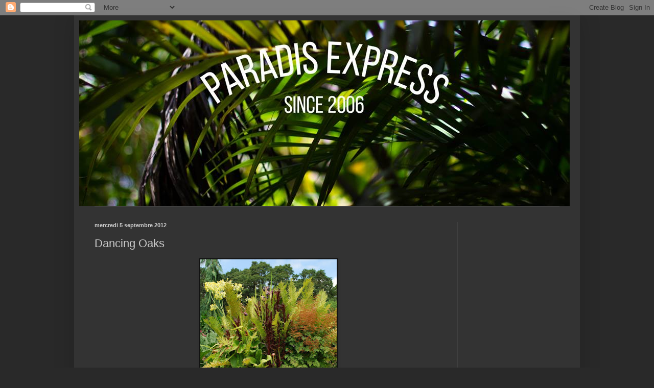

--- FILE ---
content_type: text/html; charset=UTF-8
request_url: https://paradisexpress.blogspot.com/2012/09/dancing-oaks.html?showComment=1347258887150
body_size: 16751
content:
<!DOCTYPE html>
<html class='v2' dir='ltr' lang='fr'>
<head>
<link href='https://www.blogger.com/static/v1/widgets/335934321-css_bundle_v2.css' rel='stylesheet' type='text/css'/>
<meta content='width=1100' name='viewport'/>
<meta content='text/html; charset=UTF-8' http-equiv='Content-Type'/>
<meta content='blogger' name='generator'/>
<link href='https://paradisexpress.blogspot.com/favicon.ico' rel='icon' type='image/x-icon'/>
<link href='http://paradisexpress.blogspot.com/2012/09/dancing-oaks.html' rel='canonical'/>
<link rel="alternate" type="application/atom+xml" title="paradis express - Atom" href="https://paradisexpress.blogspot.com/feeds/posts/default" />
<link rel="alternate" type="application/rss+xml" title="paradis express - RSS" href="https://paradisexpress.blogspot.com/feeds/posts/default?alt=rss" />
<link rel="service.post" type="application/atom+xml" title="paradis express - Atom" href="https://www.blogger.com/feeds/76880932449760235/posts/default" />

<link rel="alternate" type="application/atom+xml" title="paradis express - Atom" href="https://paradisexpress.blogspot.com/feeds/3229561375616488442/comments/default" />
<!--Can't find substitution for tag [blog.ieCssRetrofitLinks]-->
<link href='https://blogger.googleusercontent.com/img/b/R29vZ2xl/AVvXsEjarCEaX1QMxX8XBpwK1iwSDPhQ6HLETSsxGAsQuQzIPilZygkIBWRMNF8MBMEImxE4JZwNtfE4vPgNrLhGsprlvlqgYOC6uB2Jgjab_YX-QcmhqdgSleNQcVmGAv1UUwZIboXuviRHJQ4/s400/Day+1+387.jpg' rel='image_src'/>
<meta content='http://paradisexpress.blogspot.com/2012/09/dancing-oaks.html' property='og:url'/>
<meta content='Dancing Oaks' property='og:title'/>
<meta content='                 Dancing Oaks est une jardinerie située à Monmouth dans l&#39;Oregon.  Suivez Gardenbooks pour la visite  !  Dancing Oaks is a n...' property='og:description'/>
<meta content='https://blogger.googleusercontent.com/img/b/R29vZ2xl/AVvXsEjarCEaX1QMxX8XBpwK1iwSDPhQ6HLETSsxGAsQuQzIPilZygkIBWRMNF8MBMEImxE4JZwNtfE4vPgNrLhGsprlvlqgYOC6uB2Jgjab_YX-QcmhqdgSleNQcVmGAv1UUwZIboXuviRHJQ4/w1200-h630-p-k-no-nu/Day+1+387.jpg' property='og:image'/>
<title>paradis express: Dancing Oaks</title>
<style id='page-skin-1' type='text/css'><!--
/*
-----------------------------------------------
Blogger Template Style
Name:     Simple
Designer: Blogger
URL:      www.blogger.com
----------------------------------------------- */
/* Content
----------------------------------------------- */
body {
font: normal normal 12px Arial, Tahoma, Helvetica, FreeSans, sans-serif;
color: #cccccc;
background: #292929 none repeat scroll top left;
padding: 0 40px 40px 40px;
}
html body .region-inner {
min-width: 0;
max-width: 100%;
width: auto;
}
h2 {
font-size: 22px;
}
a:link {
text-decoration:none;
color: #cccccc;
}
a:visited {
text-decoration:none;
color: #cccccc;
}
a:hover {
text-decoration:underline;
color: #cccccc;
}
.body-fauxcolumn-outer .fauxcolumn-inner {
background: transparent none repeat scroll top left;
_background-image: none;
}
.body-fauxcolumn-outer .cap-top {
position: absolute;
z-index: 1;
height: 400px;
width: 100%;
}
.body-fauxcolumn-outer .cap-top .cap-left {
width: 100%;
background: transparent none repeat-x scroll top left;
_background-image: none;
}
.content-outer {
-moz-box-shadow: 0 0 40px rgba(0, 0, 0, .15);
-webkit-box-shadow: 0 0 5px rgba(0, 0, 0, .15);
-goog-ms-box-shadow: 0 0 10px #333333;
box-shadow: 0 0 40px rgba(0, 0, 0, .15);
margin-bottom: 1px;
}
.content-inner {
padding: 10px 10px;
}
.content-inner {
background-color: #333333;
}
/* Header
----------------------------------------------- */
.header-outer {
background: transparent none repeat-x scroll 0 -400px;
_background-image: none;
}
.Header h1 {
font: normal normal 60px Arial, Tahoma, Helvetica, FreeSans, sans-serif;
color: #ffffff;
text-shadow: -1px -1px 1px rgba(0, 0, 0, .2);
}
.Header h1 a {
color: #ffffff;
}
.Header .description {
font-size: 140%;
color: #aaaaaa;
}
.header-inner .Header .titlewrapper {
padding: 22px 30px;
}
.header-inner .Header .descriptionwrapper {
padding: 0 30px;
}
/* Tabs
----------------------------------------------- */
.tabs-inner .section:first-child {
border-top: 1px solid #404040;
}
.tabs-inner .section:first-child ul {
margin-top: -1px;
border-top: 1px solid #404040;
border-left: 0 solid #404040;
border-right: 0 solid #404040;
}
.tabs-inner .widget ul {
background: #222222 none repeat-x scroll 0 -800px;
_background-image: none;
border-bottom: 1px solid #404040;
margin-top: 0;
margin-left: -30px;
margin-right: -30px;
}
.tabs-inner .widget li a {
display: inline-block;
padding: .6em 1em;
font: normal normal 14px Arial, Tahoma, Helvetica, FreeSans, sans-serif;
color: #999999;
border-left: 1px solid #333333;
border-right: 0 solid #404040;
}
.tabs-inner .widget li:first-child a {
border-left: none;
}
.tabs-inner .widget li.selected a, .tabs-inner .widget li a:hover {
color: #ffffff;
background-color: #000000;
text-decoration: none;
}
/* Columns
----------------------------------------------- */
.main-outer {
border-top: 0 solid #404040;
}
.fauxcolumn-left-outer .fauxcolumn-inner {
border-right: 1px solid #404040;
}
.fauxcolumn-right-outer .fauxcolumn-inner {
border-left: 1px solid #404040;
}
/* Headings
----------------------------------------------- */
div.widget > h2,
div.widget h2.title {
margin: 0 0 1em 0;
font: normal bold 11px Arial, Tahoma, Helvetica, FreeSans, sans-serif;
color: #ffffff;
}
/* Widgets
----------------------------------------------- */
.widget .zippy {
color: #999999;
text-shadow: 2px 2px 1px rgba(0, 0, 0, .1);
}
.widget .popular-posts ul {
list-style: none;
}
/* Posts
----------------------------------------------- */
h2.date-header {
font: normal bold 11px Arial, Tahoma, Helvetica, FreeSans, sans-serif;
}
.date-header span {
background-color: transparent;
color: #cccccc;
padding: inherit;
letter-spacing: inherit;
margin: inherit;
}
.main-inner {
padding-top: 30px;
padding-bottom: 30px;
}
.main-inner .column-center-inner {
padding: 0 15px;
}
.main-inner .column-center-inner .section {
margin: 0 15px;
}
.post {
margin: 0 0 25px 0;
}
h3.post-title, .comments h4 {
font: normal normal 22px Arial, Tahoma, Helvetica, FreeSans, sans-serif;
margin: .75em 0 0;
}
.post-body {
font-size: 110%;
line-height: 1.4;
position: relative;
}
.post-body img, .post-body .tr-caption-container, .Profile img, .Image img,
.BlogList .item-thumbnail img {
padding: 0;
background: #111111;
border: 1px solid #111111;
-moz-box-shadow: 1px 1px 5px rgba(0, 0, 0, .1);
-webkit-box-shadow: 1px 1px 5px rgba(0, 0, 0, .1);
box-shadow: 1px 1px 5px rgba(0, 0, 0, .1);
}
.post-body img, .post-body .tr-caption-container {
padding: 1px;
}
.post-body .tr-caption-container {
color: #cccccc;
}
.post-body .tr-caption-container img {
padding: 0;
background: transparent;
border: none;
-moz-box-shadow: 0 0 0 rgba(0, 0, 0, .1);
-webkit-box-shadow: 0 0 0 rgba(0, 0, 0, .1);
box-shadow: 0 0 0 rgba(0, 0, 0, .1);
}
.post-header {
margin: 0 0 1.5em;
line-height: 1.6;
font-size: 90%;
}
.post-footer {
margin: 20px -2px 0;
padding: 5px 10px;
color: #888888;
background-color: #303030;
border-bottom: 1px solid #444444;
line-height: 1.6;
font-size: 90%;
}
#comments .comment-author {
padding-top: 1.5em;
border-top: 1px solid #404040;
background-position: 0 1.5em;
}
#comments .comment-author:first-child {
padding-top: 0;
border-top: none;
}
.avatar-image-container {
margin: .2em 0 0;
}
#comments .avatar-image-container img {
border: 1px solid #111111;
}
/* Comments
----------------------------------------------- */
.comments .comments-content .icon.blog-author {
background-repeat: no-repeat;
background-image: url([data-uri]);
}
.comments .comments-content .loadmore a {
border-top: 1px solid #999999;
border-bottom: 1px solid #999999;
}
.comments .comment-thread.inline-thread {
background-color: #303030;
}
.comments .continue {
border-top: 2px solid #999999;
}
/* Accents
---------------------------------------------- */
.section-columns td.columns-cell {
border-left: 1px solid #404040;
}
.blog-pager {
background: transparent none no-repeat scroll top center;
}
.blog-pager-older-link, .home-link,
.blog-pager-newer-link {
background-color: #333333;
padding: 5px;
}
.footer-outer {
border-top: 0 dashed #bbbbbb;
}
/* Mobile
----------------------------------------------- */
body.mobile  {
background-size: auto;
}
.mobile .body-fauxcolumn-outer {
background: transparent none repeat scroll top left;
}
.mobile .body-fauxcolumn-outer .cap-top {
background-size: 100% auto;
}
.mobile .content-outer {
-webkit-box-shadow: 0 0 3px rgba(0, 0, 0, .15);
box-shadow: 0 0 3px rgba(0, 0, 0, .15);
}
.mobile .tabs-inner .widget ul {
margin-left: 0;
margin-right: 0;
}
.mobile .post {
margin: 0;
}
.mobile .main-inner .column-center-inner .section {
margin: 0;
}
.mobile .date-header span {
padding: 0.1em 10px;
margin: 0 -10px;
}
.mobile h3.post-title {
margin: 0;
}
.mobile .blog-pager {
background: transparent none no-repeat scroll top center;
}
.mobile .footer-outer {
border-top: none;
}
.mobile .main-inner, .mobile .footer-inner {
background-color: #333333;
}
.mobile-index-contents {
color: #cccccc;
}
.mobile-link-button {
background-color: #cccccc;
}
.mobile-link-button a:link, .mobile-link-button a:visited {
color: #ffffff;
}
.mobile .tabs-inner .section:first-child {
border-top: none;
}
.mobile .tabs-inner .PageList .widget-content {
background-color: #000000;
color: #ffffff;
border-top: 1px solid #404040;
border-bottom: 1px solid #404040;
}
.mobile .tabs-inner .PageList .widget-content .pagelist-arrow {
border-left: 1px solid #404040;
}

--></style>
<style id='template-skin-1' type='text/css'><!--
body {
min-width: 990px;
}
.content-outer, .content-fauxcolumn-outer, .region-inner {
min-width: 990px;
max-width: 990px;
_width: 990px;
}
.main-inner .columns {
padding-left: 0px;
padding-right: 230px;
}
.main-inner .fauxcolumn-center-outer {
left: 0px;
right: 230px;
/* IE6 does not respect left and right together */
_width: expression(this.parentNode.offsetWidth -
parseInt("0px") -
parseInt("230px") + 'px');
}
.main-inner .fauxcolumn-left-outer {
width: 0px;
}
.main-inner .fauxcolumn-right-outer {
width: 230px;
}
.main-inner .column-left-outer {
width: 0px;
right: 100%;
margin-left: -0px;
}
.main-inner .column-right-outer {
width: 230px;
margin-right: -230px;
}
#layout {
min-width: 0;
}
#layout .content-outer {
min-width: 0;
width: 800px;
}
#layout .region-inner {
min-width: 0;
width: auto;
}
body#layout div.add_widget {
padding: 8px;
}
body#layout div.add_widget a {
margin-left: 32px;
}
--></style>
<link href='https://www.blogger.com/dyn-css/authorization.css?targetBlogID=76880932449760235&amp;zx=c0323bae-0cd3-4042-a5f6-00264113c0b4' media='none' onload='if(media!=&#39;all&#39;)media=&#39;all&#39;' rel='stylesheet'/><noscript><link href='https://www.blogger.com/dyn-css/authorization.css?targetBlogID=76880932449760235&amp;zx=c0323bae-0cd3-4042-a5f6-00264113c0b4' rel='stylesheet'/></noscript>
<meta name='google-adsense-platform-account' content='ca-host-pub-1556223355139109'/>
<meta name='google-adsense-platform-domain' content='blogspot.com'/>

<!-- data-ad-client=ca-pub-4744228817850918 -->

</head>
<body class='loading variant-dark'>
<div class='navbar section' id='navbar' name='Navbar'><div class='widget Navbar' data-version='1' id='Navbar1'><script type="text/javascript">
    function setAttributeOnload(object, attribute, val) {
      if(window.addEventListener) {
        window.addEventListener('load',
          function(){ object[attribute] = val; }, false);
      } else {
        window.attachEvent('onload', function(){ object[attribute] = val; });
      }
    }
  </script>
<div id="navbar-iframe-container"></div>
<script type="text/javascript" src="https://apis.google.com/js/platform.js"></script>
<script type="text/javascript">
      gapi.load("gapi.iframes:gapi.iframes.style.bubble", function() {
        if (gapi.iframes && gapi.iframes.getContext) {
          gapi.iframes.getContext().openChild({
              url: 'https://www.blogger.com/navbar/76880932449760235?po\x3d3229561375616488442\x26origin\x3dhttps://paradisexpress.blogspot.com',
              where: document.getElementById("navbar-iframe-container"),
              id: "navbar-iframe"
          });
        }
      });
    </script><script type="text/javascript">
(function() {
var script = document.createElement('script');
script.type = 'text/javascript';
script.src = '//pagead2.googlesyndication.com/pagead/js/google_top_exp.js';
var head = document.getElementsByTagName('head')[0];
if (head) {
head.appendChild(script);
}})();
</script>
</div></div>
<div class='body-fauxcolumns'>
<div class='fauxcolumn-outer body-fauxcolumn-outer'>
<div class='cap-top'>
<div class='cap-left'></div>
<div class='cap-right'></div>
</div>
<div class='fauxborder-left'>
<div class='fauxborder-right'></div>
<div class='fauxcolumn-inner'>
</div>
</div>
<div class='cap-bottom'>
<div class='cap-left'></div>
<div class='cap-right'></div>
</div>
</div>
</div>
<div class='content'>
<div class='content-fauxcolumns'>
<div class='fauxcolumn-outer content-fauxcolumn-outer'>
<div class='cap-top'>
<div class='cap-left'></div>
<div class='cap-right'></div>
</div>
<div class='fauxborder-left'>
<div class='fauxborder-right'></div>
<div class='fauxcolumn-inner'>
</div>
</div>
<div class='cap-bottom'>
<div class='cap-left'></div>
<div class='cap-right'></div>
</div>
</div>
</div>
<div class='content-outer'>
<div class='content-cap-top cap-top'>
<div class='cap-left'></div>
<div class='cap-right'></div>
</div>
<div class='fauxborder-left content-fauxborder-left'>
<div class='fauxborder-right content-fauxborder-right'></div>
<div class='content-inner'>
<header>
<div class='header-outer'>
<div class='header-cap-top cap-top'>
<div class='cap-left'></div>
<div class='cap-right'></div>
</div>
<div class='fauxborder-left header-fauxborder-left'>
<div class='fauxborder-right header-fauxborder-right'></div>
<div class='region-inner header-inner'>
<div class='header section' id='header' name='En-tête'><div class='widget Header' data-version='1' id='Header1'>
<div id='header-inner'>
<a href='https://paradisexpress.blogspot.com/' style='display: block'>
<img alt='paradis express' height='364px; ' id='Header1_headerimg' src='https://blogger.googleusercontent.com/img/b/R29vZ2xl/AVvXsEi87j27D0sZVhOayhrj3UDvQv082SfyLny1xVcxsbudnU6U-qnfC6grN7Ld2gyxW-bjZ9INOKHoA9l91WLMtNZ_bCkQ8wkehEgZ4kALE3uCpptld4EDDLL3SN-LL8eP5F91n8Kw_xhfJJg/s1600/19430156_10155906583794453_589032685039282253_n.jpg' style='display: block' width='960px; '/>
</a>
</div>
</div></div>
</div>
</div>
<div class='header-cap-bottom cap-bottom'>
<div class='cap-left'></div>
<div class='cap-right'></div>
</div>
</div>
</header>
<div class='tabs-outer'>
<div class='tabs-cap-top cap-top'>
<div class='cap-left'></div>
<div class='cap-right'></div>
</div>
<div class='fauxborder-left tabs-fauxborder-left'>
<div class='fauxborder-right tabs-fauxborder-right'></div>
<div class='region-inner tabs-inner'>
<div class='tabs no-items section' id='crosscol' name='Toutes les colonnes'></div>
<div class='tabs no-items section' id='crosscol-overflow' name='Cross-Column 2'></div>
</div>
</div>
<div class='tabs-cap-bottom cap-bottom'>
<div class='cap-left'></div>
<div class='cap-right'></div>
</div>
</div>
<div class='main-outer'>
<div class='main-cap-top cap-top'>
<div class='cap-left'></div>
<div class='cap-right'></div>
</div>
<div class='fauxborder-left main-fauxborder-left'>
<div class='fauxborder-right main-fauxborder-right'></div>
<div class='region-inner main-inner'>
<div class='columns fauxcolumns'>
<div class='fauxcolumn-outer fauxcolumn-center-outer'>
<div class='cap-top'>
<div class='cap-left'></div>
<div class='cap-right'></div>
</div>
<div class='fauxborder-left'>
<div class='fauxborder-right'></div>
<div class='fauxcolumn-inner'>
</div>
</div>
<div class='cap-bottom'>
<div class='cap-left'></div>
<div class='cap-right'></div>
</div>
</div>
<div class='fauxcolumn-outer fauxcolumn-left-outer'>
<div class='cap-top'>
<div class='cap-left'></div>
<div class='cap-right'></div>
</div>
<div class='fauxborder-left'>
<div class='fauxborder-right'></div>
<div class='fauxcolumn-inner'>
</div>
</div>
<div class='cap-bottom'>
<div class='cap-left'></div>
<div class='cap-right'></div>
</div>
</div>
<div class='fauxcolumn-outer fauxcolumn-right-outer'>
<div class='cap-top'>
<div class='cap-left'></div>
<div class='cap-right'></div>
</div>
<div class='fauxborder-left'>
<div class='fauxborder-right'></div>
<div class='fauxcolumn-inner'>
</div>
</div>
<div class='cap-bottom'>
<div class='cap-left'></div>
<div class='cap-right'></div>
</div>
</div>
<!-- corrects IE6 width calculation -->
<div class='columns-inner'>
<div class='column-center-outer'>
<div class='column-center-inner'>
<div class='main section' id='main' name='Principal'><div class='widget Blog' data-version='1' id='Blog1'>
<div class='blog-posts hfeed'>

          <div class="date-outer">
        
<h2 class='date-header'><span>mercredi 5 septembre 2012</span></h2>

          <div class="date-posts">
        
<div class='post-outer'>
<div class='post hentry uncustomized-post-template' itemprop='blogPost' itemscope='itemscope' itemtype='http://schema.org/BlogPosting'>
<meta content='https://blogger.googleusercontent.com/img/b/R29vZ2xl/AVvXsEjarCEaX1QMxX8XBpwK1iwSDPhQ6HLETSsxGAsQuQzIPilZygkIBWRMNF8MBMEImxE4JZwNtfE4vPgNrLhGsprlvlqgYOC6uB2Jgjab_YX-QcmhqdgSleNQcVmGAv1UUwZIboXuviRHJQ4/s400/Day+1+387.jpg' itemprop='image_url'/>
<meta content='76880932449760235' itemprop='blogId'/>
<meta content='3229561375616488442' itemprop='postId'/>
<a name='3229561375616488442'></a>
<h3 class='post-title entry-title' itemprop='name'>
Dancing Oaks
</h3>
<div class='post-header'>
<div class='post-header-line-1'></div>
</div>
<div class='post-body entry-content' id='post-body-3229561375616488442' itemprop='description articleBody'>
<div class="separator" style="clear: both; text-align: center;">
<a href="https://blogger.googleusercontent.com/img/b/R29vZ2xl/AVvXsEjarCEaX1QMxX8XBpwK1iwSDPhQ6HLETSsxGAsQuQzIPilZygkIBWRMNF8MBMEImxE4JZwNtfE4vPgNrLhGsprlvlqgYOC6uB2Jgjab_YX-QcmhqdgSleNQcVmGAv1UUwZIboXuviRHJQ4/s1600/Day+1+387.jpg" imageanchor="1" style="margin-left: 1em; margin-right: 1em;"><img border="0" height="400" src="https://blogger.googleusercontent.com/img/b/R29vZ2xl/AVvXsEjarCEaX1QMxX8XBpwK1iwSDPhQ6HLETSsxGAsQuQzIPilZygkIBWRMNF8MBMEImxE4JZwNtfE4vPgNrLhGsprlvlqgYOC6uB2Jgjab_YX-QcmhqdgSleNQcVmGAv1UUwZIboXuviRHJQ4/s400/Day+1+387.jpg" width="267" /></a></div>
<br />
<div class="separator" style="clear: both; text-align: center;">
<a href="https://blogger.googleusercontent.com/img/b/R29vZ2xl/AVvXsEgRytvWXmhEDdWCJfm4s3v4hCAKXjodgp0jIcnVf_U-m2EKSW5S9PGYBCfuUbiIULMi02-fbHQhkCXCoNEhkLQFNNia_s2ODHZK9EMw3lX9U7bCA8t-dzZ-4tdCOoLJmqoCFc8Jsx_y-IU/s1600/Day+1+395.jpg" imageanchor="1" style="margin-left: 1em; margin-right: 1em;"><img border="0" height="400" src="https://blogger.googleusercontent.com/img/b/R29vZ2xl/AVvXsEgRytvWXmhEDdWCJfm4s3v4hCAKXjodgp0jIcnVf_U-m2EKSW5S9PGYBCfuUbiIULMi02-fbHQhkCXCoNEhkLQFNNia_s2ODHZK9EMw3lX9U7bCA8t-dzZ-4tdCOoLJmqoCFc8Jsx_y-IU/s400/Day+1+395.jpg" width="267" /></a></div>
<br />
<div class="separator" style="clear: both; text-align: center;">
<a href="https://blogger.googleusercontent.com/img/b/R29vZ2xl/AVvXsEijEElWBbmSjul4bWQEjr4Kf-y3lV1KM7_UtgJ8TMGOPiTFQY3jxArCDPyKBthCcw4bCTItHdbpXCCIqtdv3bZlbR6l0w97lylgLAW4Na33l68N8W3mrMsAoemd0SvpwEQjrkq06NBRSoQ/s1600/Day+1+427.jpg" imageanchor="1" style="margin-left: 1em; margin-right: 1em;"><img border="0" height="400" src="https://blogger.googleusercontent.com/img/b/R29vZ2xl/AVvXsEijEElWBbmSjul4bWQEjr4Kf-y3lV1KM7_UtgJ8TMGOPiTFQY3jxArCDPyKBthCcw4bCTItHdbpXCCIqtdv3bZlbR6l0w97lylgLAW4Na33l68N8W3mrMsAoemd0SvpwEQjrkq06NBRSoQ/s400/Day+1+427.jpg" width="267" /></a></div>
<br />
<div class="separator" style="clear: both; text-align: center;">
</div>
<br />
<div class="separator" style="clear: both; text-align: center;">
<a href="https://blogger.googleusercontent.com/img/b/R29vZ2xl/AVvXsEjHMVfOxEjznaZFKpmRMfp8CZ_ER9Yi6wd-UVY2XGUK-p0UUg6JpJRw7WEX36c26kHDD7-aFOOgD_IOkIRAPzDg6edAnjMG2nL0Fv9lVES8mtt3BQgdVvdc1z8MRkII_o1fpXo-BSo0t5Y/s1600/Day+1+436.jpg" imageanchor="1" style="margin-left: 1em; margin-right: 1em;"><img border="0" height="400" src="https://blogger.googleusercontent.com/img/b/R29vZ2xl/AVvXsEjHMVfOxEjznaZFKpmRMfp8CZ_ER9Yi6wd-UVY2XGUK-p0UUg6JpJRw7WEX36c26kHDD7-aFOOgD_IOkIRAPzDg6edAnjMG2nL0Fv9lVES8mtt3BQgdVvdc1z8MRkII_o1fpXo-BSo0t5Y/s400/Day+1+436.jpg" width="267" /></a></div>
<br />
<div class="separator" style="clear: both; text-align: center;">
<a href="https://blogger.googleusercontent.com/img/b/R29vZ2xl/AVvXsEjiC1-Civ-WoVBcZzZ5_anObnUC-Z7LZI6ds8GIhSIRyIDaW4PnRRqckTWPvY9m3dVwpKNmJDdKJedq5ktDng2FxGQOYEl2x_Lbm1l5NT0HOVoHLC8Z9okf7bb4eegBTtkTmCljgox-5-8/s1600/Day+1+439.jpg" imageanchor="1" style="margin-left: 1em; margin-right: 1em;"><img border="0" height="400" src="https://blogger.googleusercontent.com/img/b/R29vZ2xl/AVvXsEjiC1-Civ-WoVBcZzZ5_anObnUC-Z7LZI6ds8GIhSIRyIDaW4PnRRqckTWPvY9m3dVwpKNmJDdKJedq5ktDng2FxGQOYEl2x_Lbm1l5NT0HOVoHLC8Z9okf7bb4eegBTtkTmCljgox-5-8/s400/Day+1+439.jpg" width="267" /></a></div>
Dancing Oaks est une jardinerie située à Monmouth dans l'Oregon.<br />
<a href="http://gardenbook-ks.blogspot.fr/2012/08/dancing-oaks.html" target="_blank">Suivez Gardenbooks pour la visite</a> !<br />
Dancing Oaks is a nursery garden located in Monmouth, oregon.<br />
<a href="http://gardenbook-ks.blogspot.fr/2012/08/dancing-oaks.html" target="_blank">Follow Gardenbooks for the visit</a> !
<div style='clear: both;'></div>
</div>
<div class='post-footer'>
<div class='post-footer-line post-footer-line-1'>
<span class='post-author vcard'>
</span>
<span class='post-timestamp'>
</span>
<span class='post-comment-link'>
</span>
<span class='post-icons'>
<span class='item-control blog-admin pid-712285272'>
<a href='https://www.blogger.com/post-edit.g?blogID=76880932449760235&postID=3229561375616488442&from=pencil' title='Modifier l&#39;article'>
<img alt='' class='icon-action' height='18' src='https://resources.blogblog.com/img/icon18_edit_allbkg.gif' width='18'/>
</a>
</span>
</span>
<div class='post-share-buttons goog-inline-block'>
</div>
</div>
<div class='post-footer-line post-footer-line-2'>
<span class='post-labels'>
Libellés :
<a href='https://paradisexpress.blogspot.com/search/label/balades' rel='tag'>balades</a>,
<a href='https://paradisexpress.blogspot.com/search/label/nursery%2Fjardinerie' rel='tag'>nursery/jardinerie</a>
</span>
</div>
<div class='post-footer-line post-footer-line-3'>
<span class='post-location'>
</span>
</div>
</div>
</div>
<div class='comments' id='comments'>
<a name='comments'></a>
<h4>1&#160;commentaire:</h4>
<div id='Blog1_comments-block-wrapper'>
<dl class='avatar-comment-indent' id='comments-block'>
<dt class='comment-author ' id='c549817796725974606'>
<a name='c549817796725974606'></a>
<div class="avatar-image-container avatar-stock"><span dir="ltr"><a href="https://www.blogger.com/profile/16195515793064239068" target="" rel="nofollow" onclick="" class="avatar-hovercard" id="av-549817796725974606-16195515793064239068"><img src="//www.blogger.com/img/blogger_logo_round_35.png" width="35" height="35" alt="" title="Unknown">

</a></span></div>
<a href='https://www.blogger.com/profile/16195515793064239068' rel='nofollow'>Unknown</a>
a dit&#8230;
</dt>
<dd class='comment-body' id='Blog1_cmt-549817796725974606'>
<p>
Very nice place! thanks for sharing the blog.Keep on update the blog.<br /><br /><a href="http://keywordjump.com/" rel="nofollow">best seo services</a>
</p>
</dd>
<dd class='comment-footer'>
<span class='comment-timestamp'>
<a href='https://paradisexpress.blogspot.com/2012/09/dancing-oaks.html?showComment=1347258887150#c549817796725974606' title='comment permalink'>
10 septembre 2012 à 07:34:00 UTC+1
</a>
<span class='item-control blog-admin pid-1693342047'>
<a class='comment-delete' href='https://www.blogger.com/comment/delete/76880932449760235/549817796725974606' title='Supprimer le commentaire'>
<img src='https://resources.blogblog.com/img/icon_delete13.gif'/>
</a>
</span>
</span>
</dd>
</dl>
</div>
<p class='comment-footer'>
<a href='https://www.blogger.com/comment/fullpage/post/76880932449760235/3229561375616488442' onclick=''>Enregistrer un commentaire</a>
</p>
</div>
</div>

        </div></div>
      
</div>
<div class='blog-pager' id='blog-pager'>
<span id='blog-pager-newer-link'>
<a class='blog-pager-newer-link' href='https://paradisexpress.blogspot.com/2012/09/greenhouse-at-gruningen-botanical-garden.html' id='Blog1_blog-pager-newer-link' title='Article plus récent'>Article plus récent</a>
</span>
<span id='blog-pager-older-link'>
<a class='blog-pager-older-link' href='https://paradisexpress.blogspot.com/2012/09/annies-annuals.html' id='Blog1_blog-pager-older-link' title='Article plus ancien'>Article plus ancien</a>
</span>
<a class='home-link' href='https://paradisexpress.blogspot.com/'>Accueil</a>
</div>
<div class='clear'></div>
<div class='post-feeds'>
<div class='feed-links'>
Inscription à :
<a class='feed-link' href='https://paradisexpress.blogspot.com/feeds/3229561375616488442/comments/default' target='_blank' type='application/atom+xml'>Publier les commentaires (Atom)</a>
</div>
</div>
</div></div>
</div>
</div>
<div class='column-left-outer'>
<div class='column-left-inner'>
<aside>
</aside>
</div>
</div>
<div class='column-right-outer'>
<div class='column-right-inner'>
<aside>
<div class='sidebar section' id='sidebar-right-1'><div class='widget AdSense' data-version='1' id='AdSense1'>
<div class='widget-content'>
<script async src="//pagead2.googlesyndication.com/pagead/js/adsbygoogle.js"></script>
<!-- paradisexpress_sidebar-right-1_AdSense1_1x1_as -->
<ins class="adsbygoogle"
     style="display:block"
     data-ad-client="ca-pub-4744228817850918"
     data-ad-host="ca-host-pub-1556223355139109"
     data-ad-host-channel="L0001"
     data-ad-slot="2103018787"
     data-ad-format="auto"></ins>
<script>
(adsbygoogle = window.adsbygoogle || []).push({});
</script>
<div class='clear'></div>
</div>
</div><div class='widget Image' data-version='1' id='Image5'>
<div class='widget-content'>
<a href='http://pinterest.com/paradisexpress/'>
<img alt='' height='25' id='Image5_img' src='https://blogger.googleusercontent.com/img/b/R29vZ2xl/AVvXsEhG3Wk8fSIhRfLEOSA-N58TXtfrzXJk76p3o8BTyDrPbL3v0cACASTYB5x7ojg5FkkAARSAQZhmEFTHeZ4lTs4-OkJiXIAm1HJXFyAkHWUZOE4dO9QskSY0cDYynUi0yrP2Bv8SLTHtHR8/s150/follow-me-on-pinterest-button.png' width='150'/>
</a>
<br/>
</div>
<div class='clear'></div>
</div><div class='widget Profile' data-version='1' id='Profile2'>
<h2>dgittermann@hotmail(dot)com</h2>
<div class='widget-content'>
<a href='https://www.blogger.com/profile/15135805939182879210'><img alt='Ma photo' class='profile-img' height='80' src='//1.bp.blogspot.com/-g6D3hg5H1MY/WUzowo08z7I/AAAAAAABdKw/vLdrbuQywd8Q2I3dxL7gh86sgFbbNW-HwCK4BGAYYCw/s80/18595390_10154493447845965_870249776473879178_o.jpg' width='80'/></a>
<dl class='profile-datablock'>
<dt class='profile-data'>
<a class='profile-name-link g-profile' href='https://www.blogger.com/profile/15135805939182879210' rel='author' style='background-image: url(//www.blogger.com/img/logo-16.png);'>
Delphine
</a>
</dt>
<dd class='profile-textblock'>Garden addict, je vous fais voir la vie en vert depuis plus de 10 ans sur ce blog. 
Garden addict, through my eyes, you can see shades of green.</dd>
</dl>
<a class='profile-link' href='https://www.blogger.com/profile/15135805939182879210' rel='author'>Afficher mon profil complet</a>
<div class='clear'></div>
</div>
</div><div class='widget Image' data-version='1' id='Image3'>
<h2>Sur FB</h2>
<div class='widget-content'>
<a href='http://www.facebook.com/home.php#!/pages/httpparadisexpressblogspotcom/296154689452?v=wall&ref=nf'>
<img alt='Sur FB' height='74' id='Image3_img' src='https://blogger.googleusercontent.com/img/b/R29vZ2xl/AVvXsEj_IPLSflJFx9Oo-MwS8esn3n3KTejjRXRdhrmpm1-HRLYsNVI4mRqF5ywMofTxMoMKIuq5UGEXrYh_Jre9jPUOUo01vEXcCmq2PH6XqsKB1cEoQWlrOIS6CsSL73c5fCAa7XKAFZP95e8/s1600/facebook-banner2.png' width='200'/>
</a>
<br/>
</div>
<div class='clear'></div>
</div><div class='widget Label' data-version='1' id='Label1'>
<h2>Libellés</h2>
<div class='widget-content list-label-widget-content'>
<ul>
<li>
<a dir='ltr' href='https://paradisexpress.blogspot.com/search/label/amis'>amis</a>
<span dir='ltr'>(311)</span>
</li>
<li>
<a dir='ltr' href='https://paradisexpress.blogspot.com/search/label/animaux'>animaux</a>
<span dir='ltr'>(229)</span>
</li>
<li>
<a dir='ltr' href='https://paradisexpress.blogspot.com/search/label/architecture'>architecture</a>
<span dir='ltr'>(425)</span>
</li>
<li>
<a dir='ltr' href='https://paradisexpress.blogspot.com/search/label/artiste'>artiste</a>
<span dir='ltr'>(1905)</span>
</li>
<li>
<a dir='ltr' href='https://paradisexpress.blogspot.com/search/label/asie'>asie</a>
<span dir='ltr'>(313)</span>
</li>
<li>
<a dir='ltr' href='https://paradisexpress.blogspot.com/search/label/Australie'>Australie</a>
<span dir='ltr'>(2)</span>
</li>
<li>
<a dir='ltr' href='https://paradisexpress.blogspot.com/search/label/balades'>balades</a>
<span dir='ltr'>(1456)</span>
</li>
<li>
<a dir='ltr' href='https://paradisexpress.blogspot.com/search/label/bio%20organic'>bio organic</a>
<span dir='ltr'>(46)</span>
</li>
<li>
<a dir='ltr' href='https://paradisexpress.blogspot.com/search/label/blog'>blog</a>
<span dir='ltr'>(999)</span>
</li>
<li>
<a dir='ltr' href='https://paradisexpress.blogspot.com/search/label/cabanes'>cabanes</a>
<span dir='ltr'>(38)</span>
</li>
<li>
<a dir='ltr' href='https://paradisexpress.blogspot.com/search/label/ceramic'>ceramic</a>
<span dir='ltr'>(217)</span>
</li>
<li>
<a dir='ltr' href='https://paradisexpress.blogspot.com/search/label/decoration'>decoration</a>
<span dir='ltr'>(1548)</span>
</li>
<li>
<a dir='ltr' href='https://paradisexpress.blogspot.com/search/label/ecoresponsable'>ecoresponsable</a>
<span dir='ltr'>(149)</span>
</li>
<li>
<a dir='ltr' href='https://paradisexpress.blogspot.com/search/label/expo'>expo</a>
<span dir='ltr'>(295)</span>
</li>
<li>
<a dir='ltr' href='https://paradisexpress.blogspot.com/search/label/festivals'>festivals</a>
<span dir='ltr'>(170)</span>
</li>
<li>
<a dir='ltr' href='https://paradisexpress.blogspot.com/search/label/films'>films</a>
<span dir='ltr'>(142)</span>
</li>
<li>
<a dir='ltr' href='https://paradisexpress.blogspot.com/search/label/fleurs'>fleurs</a>
<span dir='ltr'>(172)</span>
</li>
<li>
<a dir='ltr' href='https://paradisexpress.blogspot.com/search/label/food'>food</a>
<span dir='ltr'>(69)</span>
</li>
<li>
<a dir='ltr' href='https://paradisexpress.blogspot.com/search/label/g%C3%A2teaux'>gâteaux</a>
<span dir='ltr'>(27)</span>
</li>
<li>
<a dir='ltr' href='https://paradisexpress.blogspot.com/search/label/Histoire%20de%20jardin'>Histoire de jardin</a>
<span dir='ltr'>(1)</span>
</li>
<li>
<a dir='ltr' href='https://paradisexpress.blogspot.com/search/label/id%C3%A9es'>idées</a>
<span dir='ltr'>(1573)</span>
</li>
<li>
<a dir='ltr' href='https://paradisexpress.blogspot.com/search/label/images'>images</a>
<span dir='ltr'>(343)</span>
</li>
<li>
<a dir='ltr' href='https://paradisexpress.blogspot.com/search/label/insolite'>insolite</a>
<span dir='ltr'>(586)</span>
</li>
<li>
<a dir='ltr' href='https://paradisexpress.blogspot.com/search/label/jardins'>jardins</a>
<span dir='ltr'>(1103)</span>
</li>
<li>
<a dir='ltr' href='https://paradisexpress.blogspot.com/search/label/landart'>landart</a>
<span dir='ltr'>(54)</span>
</li>
<li>
<a dir='ltr' href='https://paradisexpress.blogspot.com/search/label/landscape'>landscape</a>
<span dir='ltr'>(643)</span>
</li>
<li>
<a dir='ltr' href='https://paradisexpress.blogspot.com/search/label/Living%20Wall%2FMur%20v%C3%A9g%C3%A9tal'>Living Wall/Mur végétal</a>
<span dir='ltr'>(19)</span>
</li>
<li>
<a dir='ltr' href='https://paradisexpress.blogspot.com/search/label/livre'>livre</a>
<span dir='ltr'>(51)</span>
</li>
<li>
<a dir='ltr' href='https://paradisexpress.blogspot.com/search/label/metal'>metal</a>
<span dir='ltr'>(196)</span>
</li>
<li>
<a dir='ltr' href='https://paradisexpress.blogspot.com/search/label/miniatures'>miniatures</a>
<span dir='ltr'>(98)</span>
</li>
<li>
<a dir='ltr' href='https://paradisexpress.blogspot.com/search/label/musique'>musique</a>
<span dir='ltr'>(28)</span>
</li>
<li>
<a dir='ltr' href='https://paradisexpress.blogspot.com/search/label/nursery%2Fjardinerie'>nursery/jardinerie</a>
<span dir='ltr'>(252)</span>
</li>
<li>
<a dir='ltr' href='https://paradisexpress.blogspot.com/search/label/objet'>objet</a>
<span dir='ltr'>(422)</span>
</li>
<li>
<a dir='ltr' href='https://paradisexpress.blogspot.com/search/label/parcs'>parcs</a>
<span dir='ltr'>(169)</span>
</li>
<li>
<a dir='ltr' href='https://paradisexpress.blogspot.com/search/label/Paris'>Paris</a>
<span dir='ltr'>(88)</span>
</li>
<li>
<a dir='ltr' href='https://paradisexpress.blogspot.com/search/label/peinture'>peinture</a>
<span dir='ltr'>(460)</span>
</li>
<li>
<a dir='ltr' href='https://paradisexpress.blogspot.com/search/label/perso'>perso</a>
<span dir='ltr'>(282)</span>
</li>
<li>
<a dir='ltr' href='https://paradisexpress.blogspot.com/search/label/pffffff....'>pffffff....</a>
<span dir='ltr'>(20)</span>
</li>
<li>
<a dir='ltr' href='https://paradisexpress.blogspot.com/search/label/photos'>photos</a>
<span dir='ltr'>(433)</span>
</li>
<li>
<a dir='ltr' href='https://paradisexpress.blogspot.com/search/label/photoshop'>photoshop</a>
<span dir='ltr'>(164)</span>
</li>
<li>
<a dir='ltr' href='https://paradisexpress.blogspot.com/search/label/plantes'>plantes</a>
<span dir='ltr'>(274)</span>
</li>
<li>
<a dir='ltr' href='https://paradisexpress.blogspot.com/search/label/presse'>presse</a>
<span dir='ltr'>(117)</span>
</li>
<li>
<a dir='ltr' href='https://paradisexpress.blogspot.com/search/label/r%C3%A9ussite'>réussite</a>
<span dir='ltr'>(64)</span>
</li>
<li>
<a dir='ltr' href='https://paradisexpress.blogspot.com/search/label/r%C3%AAve'>rêve</a>
<span dir='ltr'>(63)</span>
</li>
<li>
<a dir='ltr' href='https://paradisexpress.blogspot.com/search/label/sculpture'>sculpture</a>
<span dir='ltr'>(2)</span>
</li>
<li>
<a dir='ltr' href='https://paradisexpress.blogspot.com/search/label/Seattle'>Seattle</a>
<span dir='ltr'>(26)</span>
</li>
<li>
<a dir='ltr' href='https://paradisexpress.blogspot.com/search/label/sitemarchand'>sitemarchand</a>
<span dir='ltr'>(64)</span>
</li>
<li>
<a dir='ltr' href='https://paradisexpress.blogspot.com/search/label/stone'>stone</a>
<span dir='ltr'>(3)</span>
</li>
<li>
<a dir='ltr' href='https://paradisexpress.blogspot.com/search/label/streetart'>streetart</a>
<span dir='ltr'>(1)</span>
</li>
<li>
<a dir='ltr' href='https://paradisexpress.blogspot.com/search/label/television'>television</a>
<span dir='ltr'>(16)</span>
</li>
</ul>
<div class='clear'></div>
</div>
</div><div class='widget BlogList' data-version='1' id='BlogList1'>
<h2 class='title'>Ma liste de blogs</h2>
<div class='widget-content'>
<div class='blog-list-container' id='BlogList1_container'>
<ul id='BlogList1_blogs'>
<li style='display: block;'>
<div class='blog-icon'>
</div>
<div class='blog-content'>
<div class='blog-title'>
<a href='https://www.thisiscolossal.com/' target='_blank'>
Colossal</a>
</div>
<div class='item-content'>
<span class='item-title'>
<a href='https://www.thisiscolossal.com/2026/01/glenn-hardy-jr-excavating-identity-through-style-paintings/' target='_blank'>
Personal Identities Pair with Sartorial Expression in Paintings by Glenn 
Hardy Jr.
</a>
</span>
<div class='item-time'>
Il y a 16&#160;heures
</div>
</div>
</div>
<div style='clear: both;'></div>
</li>
<li style='display: block;'>
<div class='blog-icon'>
</div>
<div class='blog-content'>
<div class='blog-title'>
<a href='http://www.thedangergarden.com/' target='_blank'>
Danger Garden</a>
</div>
<div class='item-content'>
<span class='item-title'>
<a href='http://www.thedangergarden.com/2026/01/tour-of-my-2025-garden-part-two.html' target='_blank'>
Tour of my 2025 Garden, Part Two
</a>
</span>
<div class='item-time'>
Il y a 20&#160;heures
</div>
</div>
</div>
<div style='clear: both;'></div>
</li>
<li style='display: block;'>
<div class='blog-icon'>
</div>
<div class='blog-content'>
<div class='blog-title'>
<a href='http://agrowingobsession.com' target='_blank'>
A Growing Obsession</a>
</div>
<div class='item-content'>
<span class='item-title'>
<a href='http://agrowingobsession.com/?p=108102' target='_blank'>
my museum rats
</a>
</span>
<div class='item-time'>
Il y a 1 semaine
</div>
</div>
</div>
<div style='clear: both;'></div>
</li>
<li style='display: block;'>
<div class='blog-icon'>
</div>
<div class='blog-content'>
<div class='blog-title'>
<a href='https://www.jardindebesignoles.fr/' target='_blank'>
Jardin d'exotiques en Ardèche</a>
</div>
<div class='item-content'>
<span class='item-title'>
<a href='https://www.jardindebesignoles.fr/2025/12/recolte-2025-des-yuzus.html' target='_blank'>
Récolte 2025 des yuzus
</a>
</span>
<div class='item-time'>
Il y a 1 mois
</div>
</div>
</div>
<div style='clear: both;'></div>
</li>
<li style='display: block;'>
<div class='blog-icon'>
</div>
<div class='blog-content'>
<div class='blog-title'>
<a href='https://jeffreygardens.blogspot.com/' target='_blank'>
Jeffrey Bale</a>
</div>
<div class='item-content'>
<span class='item-title'>
<a href='https://jeffreygardens.blogspot.com/2025/11/sezincote-mughal-inspired-house-and.html' target='_blank'>
Sezincote, a Mughal inspired house and gardens in the Cotswolds of England
</a>
</span>
<div class='item-time'>
Il y a 1 mois
</div>
</div>
</div>
<div style='clear: both;'></div>
</li>
<li style='display: block;'>
<div class='blog-icon'>
</div>
<div class='blog-content'>
<div class='blog-title'>
<a href='https://www.pariscotejardin.fr/' target='_blank'>
Paris côté jardin</a>
</div>
<div class='item-content'>
<span class='item-title'>
<a href='https://www.pariscotejardin.fr/2025/09/arret-de-mon-blog-mais-rendez-vous-sur-mes-pages-de-reseaux-sociaux/' target='_blank'>
Arrêt de mon blog mais rendez-vous sur mes pages de réseaux sociaux
</a>
</span>
<div class='item-time'>
Il y a 4&#160;mois
</div>
</div>
</div>
<div style='clear: both;'></div>
</li>
<li style='display: block;'>
<div class='blog-icon'>
</div>
<div class='blog-content'>
<div class='blog-title'>
<a href='http://gardenbook-ks.blogspot.com/' target='_blank'>
GardenBook</a>
</div>
<div class='item-content'>
<span class='item-title'>
<a href='http://gardenbook-ks.blogspot.com/2025/05/bloomday-merry-month-of-may-2025.html' target='_blank'>
Bloomday-The Merry Month of May 2025
</a>
</span>
<div class='item-time'>
Il y a 8&#160;mois
</div>
</div>
</div>
<div style='clear: both;'></div>
</li>
<li style='display: block;'>
<div class='blog-icon'>
</div>
<div class='blog-content'>
<div class='blog-title'>
<a href='http://lafeerailleuse.blogspot.com/' target='_blank'>
La Féerailleuse</a>
</div>
<div class='item-content'>
<span class='item-title'>
<a href='http://lafeerailleuse.blogspot.com/2025/03/parcours-dateliers-dartistes-2025.html' target='_blank'>
PARCOURS D'ATELIERS D'ARTISTES 2025
</a>
</span>
<div class='item-time'>
Il y a 10&#160;mois
</div>
</div>
</div>
<div style='clear: both;'></div>
</li>
<li style='display: block;'>
<div class='blog-icon'>
</div>
<div class='blog-content'>
<div class='blog-title'>
<a href='https://pithandvigor.com/' target='_blank'>
Studio G, Garden Design</a>
</div>
<div class='item-content'>
<span class='item-title'>
<a href='https://pithandvigor.com/2024/04/50-natives-colorado-aquilegia-caerulea-colorado-columbine/' target='_blank'>
Aquilegia caerulea &#8211; growing the Classic Blue Colorado Columbine
</a>
</span>
<div class='item-time'>
Il y a 1 an
</div>
</div>
</div>
<div style='clear: both;'></div>
</li>
<li style='display: block;'>
<div class='blog-icon'>
</div>
<div class='blog-content'>
<div class='blog-title'>
<a href='http://blogpjo60.blogspot.com/' target='_blank'>
Parcs et Jardins de L'Oise</a>
</div>
<div class='item-content'>
<span class='item-title'>
<a href='http://blogpjo60.blogspot.com/2024/03/histoire-sombre-et-mysterieuse.html' target='_blank'>
Histoire sombre et mystérieuse
</a>
</span>
<div class='item-time'>
Il y a 1 an
</div>
</div>
</div>
<div style='clear: both;'></div>
</li>
<li style='display: block;'>
<div class='blog-icon'>
</div>
<div class='blog-content'>
<div class='blog-title'>
<a href='https://carex.tumblr.com/' target='_blank'>
Carex</a>
</div>
<div class='item-content'>
<span class='item-title'>
<a href='https://www.tumblr.com/carex/663342668503449600' target='_blank'>
afotw: Roberto Burle Marx during a botanical expedition in...
</a>
</span>
<div class='item-time'>
Il y a 4&#160;ans
</div>
</div>
</div>
<div style='clear: both;'></div>
</li>
<li style='display: block;'>
<div class='blog-icon'>
</div>
<div class='blog-content'>
<div class='blog-title'>
<a href='http://matinlumineux.blogspot.com/' target='_blank'>
Matin Lumineux</a>
</div>
<div class='item-content'>
<span class='item-title'>
<a href='http://matinlumineux.blogspot.com/2021/07/lhumour-la-de-gaulle.html' target='_blank'>
L'humour à la De Gaulle
</a>
</span>
<div class='item-time'>
Il y a 4&#160;ans
</div>
</div>
</div>
<div style='clear: both;'></div>
</li>
<li style='display: block;'>
<div class='blog-icon'>
</div>
<div class='blog-content'>
<div class='blog-title'>
<a href='http://deborahsilver.com/blog' target='_blank'>
Dirt Simple</a>
</div>
<div class='item-content'>
<span class='item-title'>
<a href='http://deborahsilver.com/blog/a-perfect-moment-2/' target='_blank'>
A Perfect Moment
</a>
</span>
<div class='item-time'>
Il y a 5&#160;ans
</div>
</div>
</div>
<div style='clear: both;'></div>
</li>
<li style='display: block;'>
<div class='blog-icon'>
</div>
<div class='blog-content'>
<div class='blog-title'>
<a href='https://floraurbana.blogspot.com/' target='_blank'>
Flora Urbana</a>
</div>
<div class='item-content'>
<span class='item-title'>
<a href='https://floraurbana.blogspot.com/2019/12/fin-de-lannee-nouvel-an.html' target='_blank'>
Fin de l'année, Nouvel An
</a>
</span>
<div class='item-time'>
Il y a 6&#160;ans
</div>
</div>
</div>
<div style='clear: both;'></div>
</li>
<li style='display: block;'>
<div class='blog-icon'>
</div>
<div class='blog-content'>
<div class='blog-title'>
<a href='http://federaltwist.com' target='_blank'>
View from Federal Twist</a>
</div>
<div class='item-content'>
<span class='item-title'>
<a href='http://federaltwist.com/review-of-the-planthunter-truth-beauty-chaos-and-plants-by-georgina-reid/' target='_blank'>
Review of The Planthunter: Truth, Beauty, Chaos, and Plants by Georgina Reid
</a>
</span>
<div class='item-time'>
Il y a 6&#160;ans
</div>
</div>
</div>
<div style='clear: both;'></div>
</li>
<li style='display: block;'>
<div class='blog-icon'>
</div>
<div class='blog-content'>
<div class='blog-title'>
<a href='http://artofgardeningbuffalo.blogspot.com/' target='_blank'>
Art of Gardening</a>
</div>
<div class='item-content'>
<span class='item-title'>
<a href='http://artofgardeningbuffalo.blogspot.com/2018/07/the-sun-rises-first-on-buffalos-east.html' target='_blank'>
The sun rises first on the Buffalo's East Side gardens!
</a>
</span>
<div class='item-time'>
Il y a 7&#160;ans
</div>
</div>
</div>
<div style='clear: both;'></div>
</li>
<li style='display: block;'>
<div class='blog-icon'>
</div>
<div class='blog-content'>
<div class='blog-title'>
<a href='http://mlleparadis.blogspot.com/' target='_blank'>
Passage Paradis</a>
</div>
<div class='item-content'>
<span class='item-title'>
<a href='http://mlleparadis.blogspot.com/2017/06/a-peek-into-spring-nest-berkeley-and.html' target='_blank'>
A Peek into a Spring NEST: Berkeley and San Francisco
</a>
</span>
<div class='item-time'>
Il y a 8&#160;ans
</div>
</div>
</div>
<div style='clear: both;'></div>
</li>
<li style='display: block;'>
<div class='blog-icon'>
</div>
<div class='blog-content'>
<div class='blog-title'>
<a href='http://longestacres.blogspot.com/' target='_blank'>
Longest acres</a>
</div>
<div class='item-content'>
<span class='item-title'>
<a href='http://longestacres.blogspot.com/2017/03/trees-that-rain-apples-and-such.html' target='_blank'>
Trees that rain apples, and such.
</a>
</span>
<div class='item-time'>
Il y a 8&#160;ans
</div>
</div>
</div>
<div style='clear: both;'></div>
</li>
</ul>
<div class='clear'></div>
</div>
</div>
</div><div class='widget BlogArchive' data-version='1' id='BlogArchive2'>
<h2>Archives du blog</h2>
<div class='widget-content'>
<div id='ArchiveList'>
<div id='BlogArchive2_ArchiveList'>
<ul class='hierarchy'>
<li class='archivedate collapsed'>
<a class='toggle' href='javascript:void(0)'>
<span class='zippy'>

        &#9658;&#160;
      
</span>
</a>
<a class='post-count-link' href='https://paradisexpress.blogspot.com/2019/'>
2019
</a>
<span class='post-count' dir='ltr'>(4)</span>
<ul class='hierarchy'>
<li class='archivedate collapsed'>
<a class='toggle' href='javascript:void(0)'>
<span class='zippy'>

        &#9658;&#160;
      
</span>
</a>
<a class='post-count-link' href='https://paradisexpress.blogspot.com/2019/08/'>
août
</a>
<span class='post-count' dir='ltr'>(1)</span>
</li>
</ul>
<ul class='hierarchy'>
<li class='archivedate collapsed'>
<a class='toggle' href='javascript:void(0)'>
<span class='zippy'>

        &#9658;&#160;
      
</span>
</a>
<a class='post-count-link' href='https://paradisexpress.blogspot.com/2019/03/'>
mars
</a>
<span class='post-count' dir='ltr'>(2)</span>
</li>
</ul>
<ul class='hierarchy'>
<li class='archivedate collapsed'>
<a class='toggle' href='javascript:void(0)'>
<span class='zippy'>

        &#9658;&#160;
      
</span>
</a>
<a class='post-count-link' href='https://paradisexpress.blogspot.com/2019/01/'>
janvier
</a>
<span class='post-count' dir='ltr'>(1)</span>
</li>
</ul>
</li>
</ul>
<ul class='hierarchy'>
<li class='archivedate collapsed'>
<a class='toggle' href='javascript:void(0)'>
<span class='zippy'>

        &#9658;&#160;
      
</span>
</a>
<a class='post-count-link' href='https://paradisexpress.blogspot.com/2018/'>
2018
</a>
<span class='post-count' dir='ltr'>(4)</span>
<ul class='hierarchy'>
<li class='archivedate collapsed'>
<a class='toggle' href='javascript:void(0)'>
<span class='zippy'>

        &#9658;&#160;
      
</span>
</a>
<a class='post-count-link' href='https://paradisexpress.blogspot.com/2018/08/'>
août
</a>
<span class='post-count' dir='ltr'>(4)</span>
</li>
</ul>
</li>
</ul>
<ul class='hierarchy'>
<li class='archivedate collapsed'>
<a class='toggle' href='javascript:void(0)'>
<span class='zippy'>

        &#9658;&#160;
      
</span>
</a>
<a class='post-count-link' href='https://paradisexpress.blogspot.com/2017/'>
2017
</a>
<span class='post-count' dir='ltr'>(27)</span>
<ul class='hierarchy'>
<li class='archivedate collapsed'>
<a class='toggle' href='javascript:void(0)'>
<span class='zippy'>

        &#9658;&#160;
      
</span>
</a>
<a class='post-count-link' href='https://paradisexpress.blogspot.com/2017/09/'>
septembre
</a>
<span class='post-count' dir='ltr'>(5)</span>
</li>
</ul>
<ul class='hierarchy'>
<li class='archivedate collapsed'>
<a class='toggle' href='javascript:void(0)'>
<span class='zippy'>

        &#9658;&#160;
      
</span>
</a>
<a class='post-count-link' href='https://paradisexpress.blogspot.com/2017/08/'>
août
</a>
<span class='post-count' dir='ltr'>(5)</span>
</li>
</ul>
<ul class='hierarchy'>
<li class='archivedate collapsed'>
<a class='toggle' href='javascript:void(0)'>
<span class='zippy'>

        &#9658;&#160;
      
</span>
</a>
<a class='post-count-link' href='https://paradisexpress.blogspot.com/2017/07/'>
juillet
</a>
<span class='post-count' dir='ltr'>(13)</span>
</li>
</ul>
<ul class='hierarchy'>
<li class='archivedate collapsed'>
<a class='toggle' href='javascript:void(0)'>
<span class='zippy'>

        &#9658;&#160;
      
</span>
</a>
<a class='post-count-link' href='https://paradisexpress.blogspot.com/2017/06/'>
juin
</a>
<span class='post-count' dir='ltr'>(4)</span>
</li>
</ul>
</li>
</ul>
<ul class='hierarchy'>
<li class='archivedate collapsed'>
<a class='toggle' href='javascript:void(0)'>
<span class='zippy'>

        &#9658;&#160;
      
</span>
</a>
<a class='post-count-link' href='https://paradisexpress.blogspot.com/2014/'>
2014
</a>
<span class='post-count' dir='ltr'>(127)</span>
<ul class='hierarchy'>
<li class='archivedate collapsed'>
<a class='toggle' href='javascript:void(0)'>
<span class='zippy'>

        &#9658;&#160;
      
</span>
</a>
<a class='post-count-link' href='https://paradisexpress.blogspot.com/2014/11/'>
novembre
</a>
<span class='post-count' dir='ltr'>(1)</span>
</li>
</ul>
<ul class='hierarchy'>
<li class='archivedate collapsed'>
<a class='toggle' href='javascript:void(0)'>
<span class='zippy'>

        &#9658;&#160;
      
</span>
</a>
<a class='post-count-link' href='https://paradisexpress.blogspot.com/2014/07/'>
juillet
</a>
<span class='post-count' dir='ltr'>(2)</span>
</li>
</ul>
<ul class='hierarchy'>
<li class='archivedate collapsed'>
<a class='toggle' href='javascript:void(0)'>
<span class='zippy'>

        &#9658;&#160;
      
</span>
</a>
<a class='post-count-link' href='https://paradisexpress.blogspot.com/2014/06/'>
juin
</a>
<span class='post-count' dir='ltr'>(8)</span>
</li>
</ul>
<ul class='hierarchy'>
<li class='archivedate collapsed'>
<a class='toggle' href='javascript:void(0)'>
<span class='zippy'>

        &#9658;&#160;
      
</span>
</a>
<a class='post-count-link' href='https://paradisexpress.blogspot.com/2014/05/'>
mai
</a>
<span class='post-count' dir='ltr'>(8)</span>
</li>
</ul>
<ul class='hierarchy'>
<li class='archivedate collapsed'>
<a class='toggle' href='javascript:void(0)'>
<span class='zippy'>

        &#9658;&#160;
      
</span>
</a>
<a class='post-count-link' href='https://paradisexpress.blogspot.com/2014/04/'>
avril
</a>
<span class='post-count' dir='ltr'>(18)</span>
</li>
</ul>
<ul class='hierarchy'>
<li class='archivedate collapsed'>
<a class='toggle' href='javascript:void(0)'>
<span class='zippy'>

        &#9658;&#160;
      
</span>
</a>
<a class='post-count-link' href='https://paradisexpress.blogspot.com/2014/03/'>
mars
</a>
<span class='post-count' dir='ltr'>(23)</span>
</li>
</ul>
<ul class='hierarchy'>
<li class='archivedate collapsed'>
<a class='toggle' href='javascript:void(0)'>
<span class='zippy'>

        &#9658;&#160;
      
</span>
</a>
<a class='post-count-link' href='https://paradisexpress.blogspot.com/2014/02/'>
février
</a>
<span class='post-count' dir='ltr'>(32)</span>
</li>
</ul>
<ul class='hierarchy'>
<li class='archivedate collapsed'>
<a class='toggle' href='javascript:void(0)'>
<span class='zippy'>

        &#9658;&#160;
      
</span>
</a>
<a class='post-count-link' href='https://paradisexpress.blogspot.com/2014/01/'>
janvier
</a>
<span class='post-count' dir='ltr'>(35)</span>
</li>
</ul>
</li>
</ul>
<ul class='hierarchy'>
<li class='archivedate collapsed'>
<a class='toggle' href='javascript:void(0)'>
<span class='zippy'>

        &#9658;&#160;
      
</span>
</a>
<a class='post-count-link' href='https://paradisexpress.blogspot.com/2013/'>
2013
</a>
<span class='post-count' dir='ltr'>(476)</span>
<ul class='hierarchy'>
<li class='archivedate collapsed'>
<a class='toggle' href='javascript:void(0)'>
<span class='zippy'>

        &#9658;&#160;
      
</span>
</a>
<a class='post-count-link' href='https://paradisexpress.blogspot.com/2013/12/'>
décembre
</a>
<span class='post-count' dir='ltr'>(27)</span>
</li>
</ul>
<ul class='hierarchy'>
<li class='archivedate collapsed'>
<a class='toggle' href='javascript:void(0)'>
<span class='zippy'>

        &#9658;&#160;
      
</span>
</a>
<a class='post-count-link' href='https://paradisexpress.blogspot.com/2013/11/'>
novembre
</a>
<span class='post-count' dir='ltr'>(38)</span>
</li>
</ul>
<ul class='hierarchy'>
<li class='archivedate collapsed'>
<a class='toggle' href='javascript:void(0)'>
<span class='zippy'>

        &#9658;&#160;
      
</span>
</a>
<a class='post-count-link' href='https://paradisexpress.blogspot.com/2013/10/'>
octobre
</a>
<span class='post-count' dir='ltr'>(28)</span>
</li>
</ul>
<ul class='hierarchy'>
<li class='archivedate collapsed'>
<a class='toggle' href='javascript:void(0)'>
<span class='zippy'>

        &#9658;&#160;
      
</span>
</a>
<a class='post-count-link' href='https://paradisexpress.blogspot.com/2013/09/'>
septembre
</a>
<span class='post-count' dir='ltr'>(32)</span>
</li>
</ul>
<ul class='hierarchy'>
<li class='archivedate collapsed'>
<a class='toggle' href='javascript:void(0)'>
<span class='zippy'>

        &#9658;&#160;
      
</span>
</a>
<a class='post-count-link' href='https://paradisexpress.blogspot.com/2013/08/'>
août
</a>
<span class='post-count' dir='ltr'>(24)</span>
</li>
</ul>
<ul class='hierarchy'>
<li class='archivedate collapsed'>
<a class='toggle' href='javascript:void(0)'>
<span class='zippy'>

        &#9658;&#160;
      
</span>
</a>
<a class='post-count-link' href='https://paradisexpress.blogspot.com/2013/07/'>
juillet
</a>
<span class='post-count' dir='ltr'>(43)</span>
</li>
</ul>
<ul class='hierarchy'>
<li class='archivedate collapsed'>
<a class='toggle' href='javascript:void(0)'>
<span class='zippy'>

        &#9658;&#160;
      
</span>
</a>
<a class='post-count-link' href='https://paradisexpress.blogspot.com/2013/06/'>
juin
</a>
<span class='post-count' dir='ltr'>(38)</span>
</li>
</ul>
<ul class='hierarchy'>
<li class='archivedate collapsed'>
<a class='toggle' href='javascript:void(0)'>
<span class='zippy'>

        &#9658;&#160;
      
</span>
</a>
<a class='post-count-link' href='https://paradisexpress.blogspot.com/2013/05/'>
mai
</a>
<span class='post-count' dir='ltr'>(45)</span>
</li>
</ul>
<ul class='hierarchy'>
<li class='archivedate collapsed'>
<a class='toggle' href='javascript:void(0)'>
<span class='zippy'>

        &#9658;&#160;
      
</span>
</a>
<a class='post-count-link' href='https://paradisexpress.blogspot.com/2013/04/'>
avril
</a>
<span class='post-count' dir='ltr'>(65)</span>
</li>
</ul>
<ul class='hierarchy'>
<li class='archivedate collapsed'>
<a class='toggle' href='javascript:void(0)'>
<span class='zippy'>

        &#9658;&#160;
      
</span>
</a>
<a class='post-count-link' href='https://paradisexpress.blogspot.com/2013/03/'>
mars
</a>
<span class='post-count' dir='ltr'>(43)</span>
</li>
</ul>
<ul class='hierarchy'>
<li class='archivedate collapsed'>
<a class='toggle' href='javascript:void(0)'>
<span class='zippy'>

        &#9658;&#160;
      
</span>
</a>
<a class='post-count-link' href='https://paradisexpress.blogspot.com/2013/02/'>
février
</a>
<span class='post-count' dir='ltr'>(39)</span>
</li>
</ul>
<ul class='hierarchy'>
<li class='archivedate collapsed'>
<a class='toggle' href='javascript:void(0)'>
<span class='zippy'>

        &#9658;&#160;
      
</span>
</a>
<a class='post-count-link' href='https://paradisexpress.blogspot.com/2013/01/'>
janvier
</a>
<span class='post-count' dir='ltr'>(54)</span>
</li>
</ul>
</li>
</ul>
<ul class='hierarchy'>
<li class='archivedate expanded'>
<a class='toggle' href='javascript:void(0)'>
<span class='zippy toggle-open'>

        &#9660;&#160;
      
</span>
</a>
<a class='post-count-link' href='https://paradisexpress.blogspot.com/2012/'>
2012
</a>
<span class='post-count' dir='ltr'>(598)</span>
<ul class='hierarchy'>
<li class='archivedate collapsed'>
<a class='toggle' href='javascript:void(0)'>
<span class='zippy'>

        &#9658;&#160;
      
</span>
</a>
<a class='post-count-link' href='https://paradisexpress.blogspot.com/2012/12/'>
décembre
</a>
<span class='post-count' dir='ltr'>(34)</span>
</li>
</ul>
<ul class='hierarchy'>
<li class='archivedate collapsed'>
<a class='toggle' href='javascript:void(0)'>
<span class='zippy'>

        &#9658;&#160;
      
</span>
</a>
<a class='post-count-link' href='https://paradisexpress.blogspot.com/2012/11/'>
novembre
</a>
<span class='post-count' dir='ltr'>(69)</span>
</li>
</ul>
<ul class='hierarchy'>
<li class='archivedate collapsed'>
<a class='toggle' href='javascript:void(0)'>
<span class='zippy'>

        &#9658;&#160;
      
</span>
</a>
<a class='post-count-link' href='https://paradisexpress.blogspot.com/2012/10/'>
octobre
</a>
<span class='post-count' dir='ltr'>(57)</span>
</li>
</ul>
<ul class='hierarchy'>
<li class='archivedate expanded'>
<a class='toggle' href='javascript:void(0)'>
<span class='zippy toggle-open'>

        &#9660;&#160;
      
</span>
</a>
<a class='post-count-link' href='https://paradisexpress.blogspot.com/2012/09/'>
septembre
</a>
<span class='post-count' dir='ltr'>(68)</span>
<ul class='posts'>
<li><a href='https://paradisexpress.blogspot.com/2012/09/des-petits-jardins-miniature-gardens.html'>Des petits jardins, miniature gardens</a></li>
<li><a href='https://paradisexpress.blogspot.com/2012/09/la-miss-terre-rieuse_29.html'>La Miss Terre Rieuse</a></li>
<li><a href='https://paradisexpress.blogspot.com/2012/09/clair-obscur-parmain.html'>Clair Obscur, Parmain</a></li>
<li><a href='https://paradisexpress.blogspot.com/2012/09/our-living-wall-notre-mur-vegetal.html'>Our living wall / notre mur végétal</a></li>
<li><a href='https://paradisexpress.blogspot.com/2012/09/auvers-sur-oise.html'>Auvers-sur-Oise</a></li>
<li><a href='https://paradisexpress.blogspot.com/2012/09/hank-jenkins-plant-provocateur.html'>Hank Jenkins, The Plant Provocateur</a></li>
<li><a href='https://paradisexpress.blogspot.com/2012/09/inspiration.html'>INSPIRATION</a></li>
<li><a href='https://paradisexpress.blogspot.com/2012/09/aurelie-neyret.html'>Aurélie Neyret</a></li>
<li><a href='https://paradisexpress.blogspot.com/2012/09/qr-code-garden.html'>QR Code Garden</a></li>
<li><a href='https://paradisexpress.blogspot.com/2012/09/fern-flat-pottery.html'>Fern Flat Pottery</a></li>
<li><a href='https://paradisexpress.blogspot.com/2012/09/alden-lane-nursery.html'>Alden Lane Nursery</a></li>
<li><a href='https://paradisexpress.blogspot.com/2012/09/wayne-chabre.html'>Wayne Chabre</a></li>
<li><a href='https://paradisexpress.blogspot.com/2012/09/each-little-world.html'>Each Little World</a></li>
<li><a href='https://paradisexpress.blogspot.com/2012/09/sugiura-yasuyoshi.html'>Sugiura Yasuyoshi</a></li>
<li><a href='https://paradisexpress.blogspot.com/2012/09/michael-sherrill.html'>Michael Sherrill</a></li>
<li><a href='https://paradisexpress.blogspot.com/2012/09/feuilles-peintes-painted-leaves.html'>Feuilles peintes, Painted leaves</a></li>
<li><a href='https://paradisexpress.blogspot.com/2012/09/zeterre.html'>Zeterre</a></li>
<li><a href='https://paradisexpress.blogspot.com/2012/09/my-parents.html'>My parents</a></li>
<li><a href='https://paradisexpress.blogspot.com/2012/09/rhone-street-garden.html'>Rhone Street Garden</a></li>
<li><a href='https://paradisexpress.blogspot.com/2012/09/jeremy-miranda.html'>Jeremy Miranda</a></li>
<li><a href='https://paradisexpress.blogspot.com/2012/09/franck-gonzales.html'>Franck Gonzales</a></li>
<li><a href='https://paradisexpress.blogspot.com/2012/09/ivanka-concrete-tiles.html'>Ivanka concrete tiles</a></li>
<li><a href='https://paradisexpress.blogspot.com/2012/09/humphry-repton.html'>Humphry Repton</a></li>
<li><a href='https://paradisexpress.blogspot.com/2012/09/le-jardin-des-monterelles-baboeuf-60.html'>Le jardin des Monterelles à Baboeuf (60)</a></li>
<li><a href='https://paradisexpress.blogspot.com/2012/09/thow-kwang-pottery-jungle-singapour.html'>Thow Kwang Pottery Jungle, Singapour</a></li>
<li><a href='https://paradisexpress.blogspot.com/2012/09/caitlind-brown-cloud.html'>Caitlind Brown: Cloud</a></li>
<li><a href='https://paradisexpress.blogspot.com/2012/09/kari-von-wening.html'>Kari Von Wening</a></li>
<li><a href='https://paradisexpress.blogspot.com/2012/09/petropolis-brasil.html'>PETRO&#769;POLIS, BRASIL</a></li>
<li><a href='https://paradisexpress.blogspot.com/2012/09/woodkid-yoann-lemoine.html'>Woodkid, Yoann Lemoine</a></li>
<li><a href='https://paradisexpress.blogspot.com/2012/09/lumiere-avenir-paysage-par-philips.html'>Lumière, Avenir Paysage par Philips</a></li>
<li><a href='https://paradisexpress.blogspot.com/2012/09/scott-and-naomi-schoenherr.html'>Scott and Naomi Schoenherr</a></li>
<li><a href='https://paradisexpress.blogspot.com/2012/09/zoe-aloe.html'>Zoe Aloe</a></li>
<li><a href='https://paradisexpress.blogspot.com/2012/09/faith47-street-painter.html'>Faith47, street painter</a></li>
<li><a href='https://paradisexpress.blogspot.com/2012/09/leaf-magazine.html'>Leaf Magazine</a></li>
<li><a href='https://paradisexpress.blogspot.com/2012/09/rolling-greens.html'>Rolling Greens</a></li>
<li><a href='https://paradisexpress.blogspot.com/2012/09/le-jardin-des-bords-du-nil-paris.html'>Le jardin des bords du Nil, Paris</a></li>
<li><a href='https://paradisexpress.blogspot.com/2012/09/la-feerailleuse.html'>La FéeRailleuse</a></li>
<li><a href='https://paradisexpress.blogspot.com/2012/09/grisy-code.html'>Grisy Code</a></li>
<li><a href='https://paradisexpress.blogspot.com/2012/09/la-miss-terre-rieuse.html'>La Miss Terre Rieuse</a></li>
<li><a href='https://paradisexpress.blogspot.com/2012/09/fleurs-en-seine.html'>Fleurs en Seine</a></li>
<li><a href='https://paradisexpress.blogspot.com/2012/09/plants-on-walls.html'>Plants on Walls</a></li>
<li><a href='https://paradisexpress.blogspot.com/2012/09/dihzahyners-beirut-lebanon.html'>Dihzahyners, Beirut, Lebanon</a></li>
<li><a href='https://paradisexpress.blogspot.com/2012/09/landscape-in-miniature.html'>Landscape in miniature</a></li>
<li><a href='https://paradisexpress.blogspot.com/2012/09/mini-table-diy.html'>Mini Table DIY</a></li>
<li><a href='https://paradisexpress.blogspot.com/2012/09/alternative-build-blog.html'>Alternative Build Blog</a></li>
<li><a href='https://paradisexpress.blogspot.com/2012/09/trees-company.html'>Trees Company</a></li>
<li><a href='https://paradisexpress.blogspot.com/2012/09/great-mushrooming.html'>Great Mushrooming</a></li>
<li><a href='https://paradisexpress.blogspot.com/2012/09/karl-gercens-at-dunn-gardens.html'>Karl Gercens at Dunn Gardens</a></li>
<li><a href='https://paradisexpress.blogspot.com/2012/09/judy-montoure-and-dorian-sanchezs-garden.html'>Judy Montoure and Dorian Sanchez&#8217;s garden</a></li>
<li><a href='https://paradisexpress.blogspot.com/2012/09/movement-pop-up-cafe.html'>Movement Pop Up Café</a></li>
<li><a href='https://paradisexpress.blogspot.com/2012/09/rogers-garden-corona-del-mar.html'>Roger&#39;s Garden, Corona del Mar</a></li>
<li><a href='https://paradisexpress.blogspot.com/2012/09/droog-garden.html'>Droog Garden</a></li>
<li><a href='https://paradisexpress.blogspot.com/2012/09/david-jeannerot.html'>David Jeannerot</a></li>
<li><a href='https://paradisexpress.blogspot.com/2012/09/wind-and-water-bar.html'>Wind and Water Bar</a></li>
<li><a href='https://paradisexpress.blogspot.com/2012/09/q-casseti.html'>Q. Casseti</a></li>
<li><a href='https://paradisexpress.blogspot.com/2012/09/greenhouse-at-gruningen-botanical-garden.html'>Greenhouse at Grüningen Botanical Garden</a></li>
<li><a href='https://paradisexpress.blogspot.com/2012/09/dancing-oaks.html'>Dancing Oaks</a></li>
<li><a href='https://paradisexpress.blogspot.com/2012/09/annies-annuals.html'>Annies Annuals</a></li>
<li><a href='https://paradisexpress.blogspot.com/2012/09/notre-mur-vegetal-our-liing-wall.html'>Notre mur végétal/ Our liing wall</a></li>
<li><a href='https://paradisexpress.blogspot.com/2012/09/la-capucine-giverny.html'>La Capucine, Giverny</a></li>
<li><a href='https://paradisexpress.blogspot.com/2012/09/foret-de-carnelle.html'>Forêt de Carnelle</a></li>
<li><a href='https://paradisexpress.blogspot.com/2012/09/sandy-koepke.html'>Sandy Koepke</a></li>
<li><a href='https://paradisexpress.blogspot.com/2012/09/phil-van-soelens-garden.html'>Phil Van Soelen&#39;s garden</a></li>
<li><a href='https://paradisexpress.blogspot.com/2012/09/liz-mcgowan.html'>Liz McGowan</a></li>
<li><a href='https://paradisexpress.blogspot.com/2012/09/captains-cottage-in-sweden.html'>Captain&#39;s Cottage in Sweden</a></li>
<li><a href='https://paradisexpress.blogspot.com/2012/09/igor-morski.html'>Igor Morski</a></li>
<li><a href='https://paradisexpress.blogspot.com/2012/09/crosspollinationfloral.html'>Crosspollinationfloral</a></li>
<li><a href='https://paradisexpress.blogspot.com/2012/09/casatreschic.html'>Casatreschic</a></li>
</ul>
</li>
</ul>
<ul class='hierarchy'>
<li class='archivedate collapsed'>
<a class='toggle' href='javascript:void(0)'>
<span class='zippy'>

        &#9658;&#160;
      
</span>
</a>
<a class='post-count-link' href='https://paradisexpress.blogspot.com/2012/08/'>
août
</a>
<span class='post-count' dir='ltr'>(27)</span>
</li>
</ul>
<ul class='hierarchy'>
<li class='archivedate collapsed'>
<a class='toggle' href='javascript:void(0)'>
<span class='zippy'>

        &#9658;&#160;
      
</span>
</a>
<a class='post-count-link' href='https://paradisexpress.blogspot.com/2012/07/'>
juillet
</a>
<span class='post-count' dir='ltr'>(49)</span>
</li>
</ul>
<ul class='hierarchy'>
<li class='archivedate collapsed'>
<a class='toggle' href='javascript:void(0)'>
<span class='zippy'>

        &#9658;&#160;
      
</span>
</a>
<a class='post-count-link' href='https://paradisexpress.blogspot.com/2012/06/'>
juin
</a>
<span class='post-count' dir='ltr'>(36)</span>
</li>
</ul>
<ul class='hierarchy'>
<li class='archivedate collapsed'>
<a class='toggle' href='javascript:void(0)'>
<span class='zippy'>

        &#9658;&#160;
      
</span>
</a>
<a class='post-count-link' href='https://paradisexpress.blogspot.com/2012/05/'>
mai
</a>
<span class='post-count' dir='ltr'>(60)</span>
</li>
</ul>
<ul class='hierarchy'>
<li class='archivedate collapsed'>
<a class='toggle' href='javascript:void(0)'>
<span class='zippy'>

        &#9658;&#160;
      
</span>
</a>
<a class='post-count-link' href='https://paradisexpress.blogspot.com/2012/04/'>
avril
</a>
<span class='post-count' dir='ltr'>(54)</span>
</li>
</ul>
<ul class='hierarchy'>
<li class='archivedate collapsed'>
<a class='toggle' href='javascript:void(0)'>
<span class='zippy'>

        &#9658;&#160;
      
</span>
</a>
<a class='post-count-link' href='https://paradisexpress.blogspot.com/2012/03/'>
mars
</a>
<span class='post-count' dir='ltr'>(48)</span>
</li>
</ul>
<ul class='hierarchy'>
<li class='archivedate collapsed'>
<a class='toggle' href='javascript:void(0)'>
<span class='zippy'>

        &#9658;&#160;
      
</span>
</a>
<a class='post-count-link' href='https://paradisexpress.blogspot.com/2012/02/'>
février
</a>
<span class='post-count' dir='ltr'>(36)</span>
</li>
</ul>
<ul class='hierarchy'>
<li class='archivedate collapsed'>
<a class='toggle' href='javascript:void(0)'>
<span class='zippy'>

        &#9658;&#160;
      
</span>
</a>
<a class='post-count-link' href='https://paradisexpress.blogspot.com/2012/01/'>
janvier
</a>
<span class='post-count' dir='ltr'>(60)</span>
</li>
</ul>
</li>
</ul>
<ul class='hierarchy'>
<li class='archivedate collapsed'>
<a class='toggle' href='javascript:void(0)'>
<span class='zippy'>

        &#9658;&#160;
      
</span>
</a>
<a class='post-count-link' href='https://paradisexpress.blogspot.com/2011/'>
2011
</a>
<span class='post-count' dir='ltr'>(902)</span>
<ul class='hierarchy'>
<li class='archivedate collapsed'>
<a class='toggle' href='javascript:void(0)'>
<span class='zippy'>

        &#9658;&#160;
      
</span>
</a>
<a class='post-count-link' href='https://paradisexpress.blogspot.com/2011/12/'>
décembre
</a>
<span class='post-count' dir='ltr'>(66)</span>
</li>
</ul>
<ul class='hierarchy'>
<li class='archivedate collapsed'>
<a class='toggle' href='javascript:void(0)'>
<span class='zippy'>

        &#9658;&#160;
      
</span>
</a>
<a class='post-count-link' href='https://paradisexpress.blogspot.com/2011/11/'>
novembre
</a>
<span class='post-count' dir='ltr'>(61)</span>
</li>
</ul>
<ul class='hierarchy'>
<li class='archivedate collapsed'>
<a class='toggle' href='javascript:void(0)'>
<span class='zippy'>

        &#9658;&#160;
      
</span>
</a>
<a class='post-count-link' href='https://paradisexpress.blogspot.com/2011/10/'>
octobre
</a>
<span class='post-count' dir='ltr'>(61)</span>
</li>
</ul>
<ul class='hierarchy'>
<li class='archivedate collapsed'>
<a class='toggle' href='javascript:void(0)'>
<span class='zippy'>

        &#9658;&#160;
      
</span>
</a>
<a class='post-count-link' href='https://paradisexpress.blogspot.com/2011/09/'>
septembre
</a>
<span class='post-count' dir='ltr'>(77)</span>
</li>
</ul>
<ul class='hierarchy'>
<li class='archivedate collapsed'>
<a class='toggle' href='javascript:void(0)'>
<span class='zippy'>

        &#9658;&#160;
      
</span>
</a>
<a class='post-count-link' href='https://paradisexpress.blogspot.com/2011/08/'>
août
</a>
<span class='post-count' dir='ltr'>(48)</span>
</li>
</ul>
<ul class='hierarchy'>
<li class='archivedate collapsed'>
<a class='toggle' href='javascript:void(0)'>
<span class='zippy'>

        &#9658;&#160;
      
</span>
</a>
<a class='post-count-link' href='https://paradisexpress.blogspot.com/2011/07/'>
juillet
</a>
<span class='post-count' dir='ltr'>(64)</span>
</li>
</ul>
<ul class='hierarchy'>
<li class='archivedate collapsed'>
<a class='toggle' href='javascript:void(0)'>
<span class='zippy'>

        &#9658;&#160;
      
</span>
</a>
<a class='post-count-link' href='https://paradisexpress.blogspot.com/2011/06/'>
juin
</a>
<span class='post-count' dir='ltr'>(84)</span>
</li>
</ul>
<ul class='hierarchy'>
<li class='archivedate collapsed'>
<a class='toggle' href='javascript:void(0)'>
<span class='zippy'>

        &#9658;&#160;
      
</span>
</a>
<a class='post-count-link' href='https://paradisexpress.blogspot.com/2011/05/'>
mai
</a>
<span class='post-count' dir='ltr'>(108)</span>
</li>
</ul>
<ul class='hierarchy'>
<li class='archivedate collapsed'>
<a class='toggle' href='javascript:void(0)'>
<span class='zippy'>

        &#9658;&#160;
      
</span>
</a>
<a class='post-count-link' href='https://paradisexpress.blogspot.com/2011/04/'>
avril
</a>
<span class='post-count' dir='ltr'>(62)</span>
</li>
</ul>
<ul class='hierarchy'>
<li class='archivedate collapsed'>
<a class='toggle' href='javascript:void(0)'>
<span class='zippy'>

        &#9658;&#160;
      
</span>
</a>
<a class='post-count-link' href='https://paradisexpress.blogspot.com/2011/03/'>
mars
</a>
<span class='post-count' dir='ltr'>(75)</span>
</li>
</ul>
<ul class='hierarchy'>
<li class='archivedate collapsed'>
<a class='toggle' href='javascript:void(0)'>
<span class='zippy'>

        &#9658;&#160;
      
</span>
</a>
<a class='post-count-link' href='https://paradisexpress.blogspot.com/2011/02/'>
février
</a>
<span class='post-count' dir='ltr'>(82)</span>
</li>
</ul>
<ul class='hierarchy'>
<li class='archivedate collapsed'>
<a class='toggle' href='javascript:void(0)'>
<span class='zippy'>

        &#9658;&#160;
      
</span>
</a>
<a class='post-count-link' href='https://paradisexpress.blogspot.com/2011/01/'>
janvier
</a>
<span class='post-count' dir='ltr'>(114)</span>
</li>
</ul>
</li>
</ul>
<ul class='hierarchy'>
<li class='archivedate collapsed'>
<a class='toggle' href='javascript:void(0)'>
<span class='zippy'>

        &#9658;&#160;
      
</span>
</a>
<a class='post-count-link' href='https://paradisexpress.blogspot.com/2010/'>
2010
</a>
<span class='post-count' dir='ltr'>(1199)</span>
<ul class='hierarchy'>
<li class='archivedate collapsed'>
<a class='toggle' href='javascript:void(0)'>
<span class='zippy'>

        &#9658;&#160;
      
</span>
</a>
<a class='post-count-link' href='https://paradisexpress.blogspot.com/2010/12/'>
décembre
</a>
<span class='post-count' dir='ltr'>(66)</span>
</li>
</ul>
<ul class='hierarchy'>
<li class='archivedate collapsed'>
<a class='toggle' href='javascript:void(0)'>
<span class='zippy'>

        &#9658;&#160;
      
</span>
</a>
<a class='post-count-link' href='https://paradisexpress.blogspot.com/2010/11/'>
novembre
</a>
<span class='post-count' dir='ltr'>(89)</span>
</li>
</ul>
<ul class='hierarchy'>
<li class='archivedate collapsed'>
<a class='toggle' href='javascript:void(0)'>
<span class='zippy'>

        &#9658;&#160;
      
</span>
</a>
<a class='post-count-link' href='https://paradisexpress.blogspot.com/2010/10/'>
octobre
</a>
<span class='post-count' dir='ltr'>(130)</span>
</li>
</ul>
<ul class='hierarchy'>
<li class='archivedate collapsed'>
<a class='toggle' href='javascript:void(0)'>
<span class='zippy'>

        &#9658;&#160;
      
</span>
</a>
<a class='post-count-link' href='https://paradisexpress.blogspot.com/2010/09/'>
septembre
</a>
<span class='post-count' dir='ltr'>(112)</span>
</li>
</ul>
<ul class='hierarchy'>
<li class='archivedate collapsed'>
<a class='toggle' href='javascript:void(0)'>
<span class='zippy'>

        &#9658;&#160;
      
</span>
</a>
<a class='post-count-link' href='https://paradisexpress.blogspot.com/2010/08/'>
août
</a>
<span class='post-count' dir='ltr'>(64)</span>
</li>
</ul>
<ul class='hierarchy'>
<li class='archivedate collapsed'>
<a class='toggle' href='javascript:void(0)'>
<span class='zippy'>

        &#9658;&#160;
      
</span>
</a>
<a class='post-count-link' href='https://paradisexpress.blogspot.com/2010/07/'>
juillet
</a>
<span class='post-count' dir='ltr'>(115)</span>
</li>
</ul>
<ul class='hierarchy'>
<li class='archivedate collapsed'>
<a class='toggle' href='javascript:void(0)'>
<span class='zippy'>

        &#9658;&#160;
      
</span>
</a>
<a class='post-count-link' href='https://paradisexpress.blogspot.com/2010/06/'>
juin
</a>
<span class='post-count' dir='ltr'>(122)</span>
</li>
</ul>
<ul class='hierarchy'>
<li class='archivedate collapsed'>
<a class='toggle' href='javascript:void(0)'>
<span class='zippy'>

        &#9658;&#160;
      
</span>
</a>
<a class='post-count-link' href='https://paradisexpress.blogspot.com/2010/05/'>
mai
</a>
<span class='post-count' dir='ltr'>(98)</span>
</li>
</ul>
<ul class='hierarchy'>
<li class='archivedate collapsed'>
<a class='toggle' href='javascript:void(0)'>
<span class='zippy'>

        &#9658;&#160;
      
</span>
</a>
<a class='post-count-link' href='https://paradisexpress.blogspot.com/2010/04/'>
avril
</a>
<span class='post-count' dir='ltr'>(83)</span>
</li>
</ul>
<ul class='hierarchy'>
<li class='archivedate collapsed'>
<a class='toggle' href='javascript:void(0)'>
<span class='zippy'>

        &#9658;&#160;
      
</span>
</a>
<a class='post-count-link' href='https://paradisexpress.blogspot.com/2010/03/'>
mars
</a>
<span class='post-count' dir='ltr'>(116)</span>
</li>
</ul>
<ul class='hierarchy'>
<li class='archivedate collapsed'>
<a class='toggle' href='javascript:void(0)'>
<span class='zippy'>

        &#9658;&#160;
      
</span>
</a>
<a class='post-count-link' href='https://paradisexpress.blogspot.com/2010/02/'>
février
</a>
<span class='post-count' dir='ltr'>(119)</span>
</li>
</ul>
<ul class='hierarchy'>
<li class='archivedate collapsed'>
<a class='toggle' href='javascript:void(0)'>
<span class='zippy'>

        &#9658;&#160;
      
</span>
</a>
<a class='post-count-link' href='https://paradisexpress.blogspot.com/2010/01/'>
janvier
</a>
<span class='post-count' dir='ltr'>(85)</span>
</li>
</ul>
</li>
</ul>
<ul class='hierarchy'>
<li class='archivedate collapsed'>
<a class='toggle' href='javascript:void(0)'>
<span class='zippy'>

        &#9658;&#160;
      
</span>
</a>
<a class='post-count-link' href='https://paradisexpress.blogspot.com/2009/'>
2009
</a>
<span class='post-count' dir='ltr'>(931)</span>
<ul class='hierarchy'>
<li class='archivedate collapsed'>
<a class='toggle' href='javascript:void(0)'>
<span class='zippy'>

        &#9658;&#160;
      
</span>
</a>
<a class='post-count-link' href='https://paradisexpress.blogspot.com/2009/12/'>
décembre
</a>
<span class='post-count' dir='ltr'>(82)</span>
</li>
</ul>
<ul class='hierarchy'>
<li class='archivedate collapsed'>
<a class='toggle' href='javascript:void(0)'>
<span class='zippy'>

        &#9658;&#160;
      
</span>
</a>
<a class='post-count-link' href='https://paradisexpress.blogspot.com/2009/11/'>
novembre
</a>
<span class='post-count' dir='ltr'>(94)</span>
</li>
</ul>
<ul class='hierarchy'>
<li class='archivedate collapsed'>
<a class='toggle' href='javascript:void(0)'>
<span class='zippy'>

        &#9658;&#160;
      
</span>
</a>
<a class='post-count-link' href='https://paradisexpress.blogspot.com/2009/10/'>
octobre
</a>
<span class='post-count' dir='ltr'>(89)</span>
</li>
</ul>
<ul class='hierarchy'>
<li class='archivedate collapsed'>
<a class='toggle' href='javascript:void(0)'>
<span class='zippy'>

        &#9658;&#160;
      
</span>
</a>
<a class='post-count-link' href='https://paradisexpress.blogspot.com/2009/09/'>
septembre
</a>
<span class='post-count' dir='ltr'>(88)</span>
</li>
</ul>
<ul class='hierarchy'>
<li class='archivedate collapsed'>
<a class='toggle' href='javascript:void(0)'>
<span class='zippy'>

        &#9658;&#160;
      
</span>
</a>
<a class='post-count-link' href='https://paradisexpress.blogspot.com/2009/08/'>
août
</a>
<span class='post-count' dir='ltr'>(105)</span>
</li>
</ul>
<ul class='hierarchy'>
<li class='archivedate collapsed'>
<a class='toggle' href='javascript:void(0)'>
<span class='zippy'>

        &#9658;&#160;
      
</span>
</a>
<a class='post-count-link' href='https://paradisexpress.blogspot.com/2009/07/'>
juillet
</a>
<span class='post-count' dir='ltr'>(21)</span>
</li>
</ul>
<ul class='hierarchy'>
<li class='archivedate collapsed'>
<a class='toggle' href='javascript:void(0)'>
<span class='zippy'>

        &#9658;&#160;
      
</span>
</a>
<a class='post-count-link' href='https://paradisexpress.blogspot.com/2009/06/'>
juin
</a>
<span class='post-count' dir='ltr'>(100)</span>
</li>
</ul>
<ul class='hierarchy'>
<li class='archivedate collapsed'>
<a class='toggle' href='javascript:void(0)'>
<span class='zippy'>

        &#9658;&#160;
      
</span>
</a>
<a class='post-count-link' href='https://paradisexpress.blogspot.com/2009/05/'>
mai
</a>
<span class='post-count' dir='ltr'>(92)</span>
</li>
</ul>
<ul class='hierarchy'>
<li class='archivedate collapsed'>
<a class='toggle' href='javascript:void(0)'>
<span class='zippy'>

        &#9658;&#160;
      
</span>
</a>
<a class='post-count-link' href='https://paradisexpress.blogspot.com/2009/04/'>
avril
</a>
<span class='post-count' dir='ltr'>(70)</span>
</li>
</ul>
<ul class='hierarchy'>
<li class='archivedate collapsed'>
<a class='toggle' href='javascript:void(0)'>
<span class='zippy'>

        &#9658;&#160;
      
</span>
</a>
<a class='post-count-link' href='https://paradisexpress.blogspot.com/2009/03/'>
mars
</a>
<span class='post-count' dir='ltr'>(77)</span>
</li>
</ul>
<ul class='hierarchy'>
<li class='archivedate collapsed'>
<a class='toggle' href='javascript:void(0)'>
<span class='zippy'>

        &#9658;&#160;
      
</span>
</a>
<a class='post-count-link' href='https://paradisexpress.blogspot.com/2009/02/'>
février
</a>
<span class='post-count' dir='ltr'>(61)</span>
</li>
</ul>
<ul class='hierarchy'>
<li class='archivedate collapsed'>
<a class='toggle' href='javascript:void(0)'>
<span class='zippy'>

        &#9658;&#160;
      
</span>
</a>
<a class='post-count-link' href='https://paradisexpress.blogspot.com/2009/01/'>
janvier
</a>
<span class='post-count' dir='ltr'>(52)</span>
</li>
</ul>
</li>
</ul>
<ul class='hierarchy'>
<li class='archivedate collapsed'>
<a class='toggle' href='javascript:void(0)'>
<span class='zippy'>

        &#9658;&#160;
      
</span>
</a>
<a class='post-count-link' href='https://paradisexpress.blogspot.com/2008/'>
2008
</a>
<span class='post-count' dir='ltr'>(588)</span>
<ul class='hierarchy'>
<li class='archivedate collapsed'>
<a class='toggle' href='javascript:void(0)'>
<span class='zippy'>

        &#9658;&#160;
      
</span>
</a>
<a class='post-count-link' href='https://paradisexpress.blogspot.com/2008/12/'>
décembre
</a>
<span class='post-count' dir='ltr'>(60)</span>
</li>
</ul>
<ul class='hierarchy'>
<li class='archivedate collapsed'>
<a class='toggle' href='javascript:void(0)'>
<span class='zippy'>

        &#9658;&#160;
      
</span>
</a>
<a class='post-count-link' href='https://paradisexpress.blogspot.com/2008/11/'>
novembre
</a>
<span class='post-count' dir='ltr'>(60)</span>
</li>
</ul>
<ul class='hierarchy'>
<li class='archivedate collapsed'>
<a class='toggle' href='javascript:void(0)'>
<span class='zippy'>

        &#9658;&#160;
      
</span>
</a>
<a class='post-count-link' href='https://paradisexpress.blogspot.com/2008/10/'>
octobre
</a>
<span class='post-count' dir='ltr'>(81)</span>
</li>
</ul>
<ul class='hierarchy'>
<li class='archivedate collapsed'>
<a class='toggle' href='javascript:void(0)'>
<span class='zippy'>

        &#9658;&#160;
      
</span>
</a>
<a class='post-count-link' href='https://paradisexpress.blogspot.com/2008/09/'>
septembre
</a>
<span class='post-count' dir='ltr'>(70)</span>
</li>
</ul>
<ul class='hierarchy'>
<li class='archivedate collapsed'>
<a class='toggle' href='javascript:void(0)'>
<span class='zippy'>

        &#9658;&#160;
      
</span>
</a>
<a class='post-count-link' href='https://paradisexpress.blogspot.com/2008/08/'>
août
</a>
<span class='post-count' dir='ltr'>(35)</span>
</li>
</ul>
<ul class='hierarchy'>
<li class='archivedate collapsed'>
<a class='toggle' href='javascript:void(0)'>
<span class='zippy'>

        &#9658;&#160;
      
</span>
</a>
<a class='post-count-link' href='https://paradisexpress.blogspot.com/2008/07/'>
juillet
</a>
<span class='post-count' dir='ltr'>(60)</span>
</li>
</ul>
<ul class='hierarchy'>
<li class='archivedate collapsed'>
<a class='toggle' href='javascript:void(0)'>
<span class='zippy'>

        &#9658;&#160;
      
</span>
</a>
<a class='post-count-link' href='https://paradisexpress.blogspot.com/2008/06/'>
juin
</a>
<span class='post-count' dir='ltr'>(46)</span>
</li>
</ul>
<ul class='hierarchy'>
<li class='archivedate collapsed'>
<a class='toggle' href='javascript:void(0)'>
<span class='zippy'>

        &#9658;&#160;
      
</span>
</a>
<a class='post-count-link' href='https://paradisexpress.blogspot.com/2008/05/'>
mai
</a>
<span class='post-count' dir='ltr'>(45)</span>
</li>
</ul>
<ul class='hierarchy'>
<li class='archivedate collapsed'>
<a class='toggle' href='javascript:void(0)'>
<span class='zippy'>

        &#9658;&#160;
      
</span>
</a>
<a class='post-count-link' href='https://paradisexpress.blogspot.com/2008/04/'>
avril
</a>
<span class='post-count' dir='ltr'>(12)</span>
</li>
</ul>
<ul class='hierarchy'>
<li class='archivedate collapsed'>
<a class='toggle' href='javascript:void(0)'>
<span class='zippy'>

        &#9658;&#160;
      
</span>
</a>
<a class='post-count-link' href='https://paradisexpress.blogspot.com/2008/03/'>
mars
</a>
<span class='post-count' dir='ltr'>(21)</span>
</li>
</ul>
<ul class='hierarchy'>
<li class='archivedate collapsed'>
<a class='toggle' href='javascript:void(0)'>
<span class='zippy'>

        &#9658;&#160;
      
</span>
</a>
<a class='post-count-link' href='https://paradisexpress.blogspot.com/2008/02/'>
février
</a>
<span class='post-count' dir='ltr'>(36)</span>
</li>
</ul>
<ul class='hierarchy'>
<li class='archivedate collapsed'>
<a class='toggle' href='javascript:void(0)'>
<span class='zippy'>

        &#9658;&#160;
      
</span>
</a>
<a class='post-count-link' href='https://paradisexpress.blogspot.com/2008/01/'>
janvier
</a>
<span class='post-count' dir='ltr'>(62)</span>
</li>
</ul>
</li>
</ul>
<ul class='hierarchy'>
<li class='archivedate collapsed'>
<a class='toggle' href='javascript:void(0)'>
<span class='zippy'>

        &#9658;&#160;
      
</span>
</a>
<a class='post-count-link' href='https://paradisexpress.blogspot.com/2007/'>
2007
</a>
<span class='post-count' dir='ltr'>(852)</span>
<ul class='hierarchy'>
<li class='archivedate collapsed'>
<a class='toggle' href='javascript:void(0)'>
<span class='zippy'>

        &#9658;&#160;
      
</span>
</a>
<a class='post-count-link' href='https://paradisexpress.blogspot.com/2007/12/'>
décembre
</a>
<span class='post-count' dir='ltr'>(57)</span>
</li>
</ul>
<ul class='hierarchy'>
<li class='archivedate collapsed'>
<a class='toggle' href='javascript:void(0)'>
<span class='zippy'>

        &#9658;&#160;
      
</span>
</a>
<a class='post-count-link' href='https://paradisexpress.blogspot.com/2007/11/'>
novembre
</a>
<span class='post-count' dir='ltr'>(20)</span>
</li>
</ul>
<ul class='hierarchy'>
<li class='archivedate collapsed'>
<a class='toggle' href='javascript:void(0)'>
<span class='zippy'>

        &#9658;&#160;
      
</span>
</a>
<a class='post-count-link' href='https://paradisexpress.blogspot.com/2007/10/'>
octobre
</a>
<span class='post-count' dir='ltr'>(56)</span>
</li>
</ul>
<ul class='hierarchy'>
<li class='archivedate collapsed'>
<a class='toggle' href='javascript:void(0)'>
<span class='zippy'>

        &#9658;&#160;
      
</span>
</a>
<a class='post-count-link' href='https://paradisexpress.blogspot.com/2007/09/'>
septembre
</a>
<span class='post-count' dir='ltr'>(44)</span>
</li>
</ul>
<ul class='hierarchy'>
<li class='archivedate collapsed'>
<a class='toggle' href='javascript:void(0)'>
<span class='zippy'>

        &#9658;&#160;
      
</span>
</a>
<a class='post-count-link' href='https://paradisexpress.blogspot.com/2007/08/'>
août
</a>
<span class='post-count' dir='ltr'>(52)</span>
</li>
</ul>
<ul class='hierarchy'>
<li class='archivedate collapsed'>
<a class='toggle' href='javascript:void(0)'>
<span class='zippy'>

        &#9658;&#160;
      
</span>
</a>
<a class='post-count-link' href='https://paradisexpress.blogspot.com/2007/07/'>
juillet
</a>
<span class='post-count' dir='ltr'>(80)</span>
</li>
</ul>
<ul class='hierarchy'>
<li class='archivedate collapsed'>
<a class='toggle' href='javascript:void(0)'>
<span class='zippy'>

        &#9658;&#160;
      
</span>
</a>
<a class='post-count-link' href='https://paradisexpress.blogspot.com/2007/06/'>
juin
</a>
<span class='post-count' dir='ltr'>(150)</span>
</li>
</ul>
<ul class='hierarchy'>
<li class='archivedate collapsed'>
<a class='toggle' href='javascript:void(0)'>
<span class='zippy'>

        &#9658;&#160;
      
</span>
</a>
<a class='post-count-link' href='https://paradisexpress.blogspot.com/2007/05/'>
mai
</a>
<span class='post-count' dir='ltr'>(116)</span>
</li>
</ul>
<ul class='hierarchy'>
<li class='archivedate collapsed'>
<a class='toggle' href='javascript:void(0)'>
<span class='zippy'>

        &#9658;&#160;
      
</span>
</a>
<a class='post-count-link' href='https://paradisexpress.blogspot.com/2007/04/'>
avril
</a>
<span class='post-count' dir='ltr'>(71)</span>
</li>
</ul>
<ul class='hierarchy'>
<li class='archivedate collapsed'>
<a class='toggle' href='javascript:void(0)'>
<span class='zippy'>

        &#9658;&#160;
      
</span>
</a>
<a class='post-count-link' href='https://paradisexpress.blogspot.com/2007/03/'>
mars
</a>
<span class='post-count' dir='ltr'>(108)</span>
</li>
</ul>
<ul class='hierarchy'>
<li class='archivedate collapsed'>
<a class='toggle' href='javascript:void(0)'>
<span class='zippy'>

        &#9658;&#160;
      
</span>
</a>
<a class='post-count-link' href='https://paradisexpress.blogspot.com/2007/02/'>
février
</a>
<span class='post-count' dir='ltr'>(35)</span>
</li>
</ul>
<ul class='hierarchy'>
<li class='archivedate collapsed'>
<a class='toggle' href='javascript:void(0)'>
<span class='zippy'>

        &#9658;&#160;
      
</span>
</a>
<a class='post-count-link' href='https://paradisexpress.blogspot.com/2007/01/'>
janvier
</a>
<span class='post-count' dir='ltr'>(63)</span>
</li>
</ul>
</li>
</ul>
<ul class='hierarchy'>
<li class='archivedate collapsed'>
<a class='toggle' href='javascript:void(0)'>
<span class='zippy'>

        &#9658;&#160;
      
</span>
</a>
<a class='post-count-link' href='https://paradisexpress.blogspot.com/2006/'>
2006
</a>
<span class='post-count' dir='ltr'>(43)</span>
<ul class='hierarchy'>
<li class='archivedate collapsed'>
<a class='toggle' href='javascript:void(0)'>
<span class='zippy'>

        &#9658;&#160;
      
</span>
</a>
<a class='post-count-link' href='https://paradisexpress.blogspot.com/2006/12/'>
décembre
</a>
<span class='post-count' dir='ltr'>(27)</span>
</li>
</ul>
<ul class='hierarchy'>
<li class='archivedate collapsed'>
<a class='toggle' href='javascript:void(0)'>
<span class='zippy'>

        &#9658;&#160;
      
</span>
</a>
<a class='post-count-link' href='https://paradisexpress.blogspot.com/2006/11/'>
novembre
</a>
<span class='post-count' dir='ltr'>(16)</span>
</li>
</ul>
</li>
</ul>
</div>
</div>
<div class='clear'></div>
</div>
</div><div class='widget Text' data-version='1' id='Text1'>
<h2 class='title'>dgittermann@hotmail.com</h2>
<div class='widget-content'>
<span style="color: rgb(153, 153, 0); font-style: italic;">Décoration, jardin, paysage, design, jardin urbain, petit jardin, relooking de jardin, jardins verticaux, garden, garden makeover, garden lovers<br /><br /><br />Jardin, jardim, garden, garten, градина, 花园餐厅, haven, jardín, kopsht,taman,giardino, <br />dārzs  ...etc. </span><br /><br />
</div>
<div class='clear'></div>
</div><div class='widget Followers' data-version='1' id='Followers1'>
<h2 class='title'>Membres</h2>
<div class='widget-content'>
<div id='Followers1-wrapper'>
<div style='margin-right:2px;'>
<div><script type="text/javascript" src="https://apis.google.com/js/platform.js"></script>
<div id="followers-iframe-container"></div>
<script type="text/javascript">
    window.followersIframe = null;
    function followersIframeOpen(url) {
      gapi.load("gapi.iframes", function() {
        if (gapi.iframes && gapi.iframes.getContext) {
          window.followersIframe = gapi.iframes.getContext().openChild({
            url: url,
            where: document.getElementById("followers-iframe-container"),
            messageHandlersFilter: gapi.iframes.CROSS_ORIGIN_IFRAMES_FILTER,
            messageHandlers: {
              '_ready': function(obj) {
                window.followersIframe.getIframeEl().height = obj.height;
              },
              'reset': function() {
                window.followersIframe.close();
                followersIframeOpen("https://www.blogger.com/followers/frame/76880932449760235?colors\x3dCgt0cmFuc3BhcmVudBILdHJhbnNwYXJlbnQaByNjY2NjY2MiByNjY2NjY2MqByMzMzMzMzMyByNmZmZmZmY6ByNjY2NjY2NCByNjY2NjY2NKByM5OTk5OTlSByNjY2NjY2NaC3RyYW5zcGFyZW50\x26pageSize\x3d21\x26hl\x3dfr\x26origin\x3dhttps://paradisexpress.blogspot.com");
              },
              'open': function(url) {
                window.followersIframe.close();
                followersIframeOpen(url);
              }
            }
          });
        }
      });
    }
    followersIframeOpen("https://www.blogger.com/followers/frame/76880932449760235?colors\x3dCgt0cmFuc3BhcmVudBILdHJhbnNwYXJlbnQaByNjY2NjY2MiByNjY2NjY2MqByMzMzMzMzMyByNmZmZmZmY6ByNjY2NjY2NCByNjY2NjY2NKByM5OTk5OTlSByNjY2NjY2NaC3RyYW5zcGFyZW50\x26pageSize\x3d21\x26hl\x3dfr\x26origin\x3dhttps://paradisexpress.blogspot.com");
  </script></div>
</div>
</div>
<div class='clear'></div>
</div>
</div></div>
</aside>
</div>
</div>
</div>
<div style='clear: both'></div>
<!-- columns -->
</div>
<!-- main -->
</div>
</div>
<div class='main-cap-bottom cap-bottom'>
<div class='cap-left'></div>
<div class='cap-right'></div>
</div>
</div>
<footer>
<div class='footer-outer'>
<div class='footer-cap-top cap-top'>
<div class='cap-left'></div>
<div class='cap-right'></div>
</div>
<div class='fauxborder-left footer-fauxborder-left'>
<div class='fauxborder-right footer-fauxborder-right'></div>
<div class='region-inner footer-inner'>
<div class='foot no-items section' id='footer-1'></div>
<table border='0' cellpadding='0' cellspacing='0' class='section-columns columns-2'>
<tbody>
<tr>
<td class='first columns-cell'>
<div class='foot no-items section' id='footer-2-1'></div>
</td>
<td class='columns-cell'>
<div class='foot no-items section' id='footer-2-2'></div>
</td>
</tr>
</tbody>
</table>
<!-- outside of the include in order to lock Attribution widget -->
<div class='foot section' id='footer-3' name='Pied de page'><div class='widget Attribution' data-version='1' id='Attribution1'>
<div class='widget-content' style='text-align: center;'>
Thème Simple. Fourni par <a href='https://www.blogger.com' target='_blank'>Blogger</a>.
</div>
<div class='clear'></div>
</div></div>
</div>
</div>
<div class='footer-cap-bottom cap-bottom'>
<div class='cap-left'></div>
<div class='cap-right'></div>
</div>
</div>
</footer>
<!-- content -->
</div>
</div>
<div class='content-cap-bottom cap-bottom'>
<div class='cap-left'></div>
<div class='cap-right'></div>
</div>
</div>
</div>
<script type='text/javascript'>
    window.setTimeout(function() {
        document.body.className = document.body.className.replace('loading', '');
      }, 10);
  </script>

<script type="text/javascript" src="https://www.blogger.com/static/v1/widgets/2028843038-widgets.js"></script>
<script type='text/javascript'>
window['__wavt'] = 'AOuZoY4yEQd_jidHUBIP6K-8y7uvyUUoCA:1769259594796';_WidgetManager._Init('//www.blogger.com/rearrange?blogID\x3d76880932449760235','//paradisexpress.blogspot.com/2012/09/dancing-oaks.html','76880932449760235');
_WidgetManager._SetDataContext([{'name': 'blog', 'data': {'blogId': '76880932449760235', 'title': 'paradis express', 'url': 'https://paradisexpress.blogspot.com/2012/09/dancing-oaks.html', 'canonicalUrl': 'http://paradisexpress.blogspot.com/2012/09/dancing-oaks.html', 'homepageUrl': 'https://paradisexpress.blogspot.com/', 'searchUrl': 'https://paradisexpress.blogspot.com/search', 'canonicalHomepageUrl': 'http://paradisexpress.blogspot.com/', 'blogspotFaviconUrl': 'https://paradisexpress.blogspot.com/favicon.ico', 'bloggerUrl': 'https://www.blogger.com', 'hasCustomDomain': false, 'httpsEnabled': true, 'enabledCommentProfileImages': true, 'gPlusViewType': 'FILTERED_POSTMOD', 'adultContent': false, 'analyticsAccountNumber': '', 'encoding': 'UTF-8', 'locale': 'fr', 'localeUnderscoreDelimited': 'fr', 'languageDirection': 'ltr', 'isPrivate': false, 'isMobile': false, 'isMobileRequest': false, 'mobileClass': '', 'isPrivateBlog': false, 'isDynamicViewsAvailable': true, 'feedLinks': '\x3clink rel\x3d\x22alternate\x22 type\x3d\x22application/atom+xml\x22 title\x3d\x22paradis express - Atom\x22 href\x3d\x22https://paradisexpress.blogspot.com/feeds/posts/default\x22 /\x3e\n\x3clink rel\x3d\x22alternate\x22 type\x3d\x22application/rss+xml\x22 title\x3d\x22paradis express - RSS\x22 href\x3d\x22https://paradisexpress.blogspot.com/feeds/posts/default?alt\x3drss\x22 /\x3e\n\x3clink rel\x3d\x22service.post\x22 type\x3d\x22application/atom+xml\x22 title\x3d\x22paradis express - Atom\x22 href\x3d\x22https://www.blogger.com/feeds/76880932449760235/posts/default\x22 /\x3e\n\n\x3clink rel\x3d\x22alternate\x22 type\x3d\x22application/atom+xml\x22 title\x3d\x22paradis express - Atom\x22 href\x3d\x22https://paradisexpress.blogspot.com/feeds/3229561375616488442/comments/default\x22 /\x3e\n', 'meTag': '', 'adsenseClientId': 'ca-pub-4744228817850918', 'adsenseHostId': 'ca-host-pub-1556223355139109', 'adsenseHasAds': true, 'adsenseAutoAds': false, 'boqCommentIframeForm': true, 'loginRedirectParam': '', 'view': '', 'dynamicViewsCommentsSrc': '//www.blogblog.com/dynamicviews/4224c15c4e7c9321/js/comments.js', 'dynamicViewsScriptSrc': '//www.blogblog.com/dynamicviews/6e0d22adcfa5abea', 'plusOneApiSrc': 'https://apis.google.com/js/platform.js', 'disableGComments': true, 'interstitialAccepted': false, 'sharing': {'platforms': [{'name': 'Obtenir le lien', 'key': 'link', 'shareMessage': 'Obtenir le lien', 'target': ''}, {'name': 'Facebook', 'key': 'facebook', 'shareMessage': 'Partager sur Facebook', 'target': 'facebook'}, {'name': 'BlogThis!', 'key': 'blogThis', 'shareMessage': 'BlogThis!', 'target': 'blog'}, {'name': 'X', 'key': 'twitter', 'shareMessage': 'Partager sur X', 'target': 'twitter'}, {'name': 'Pinterest', 'key': 'pinterest', 'shareMessage': 'Partager sur Pinterest', 'target': 'pinterest'}, {'name': 'E-mail', 'key': 'email', 'shareMessage': 'E-mail', 'target': 'email'}], 'disableGooglePlus': true, 'googlePlusShareButtonWidth': 0, 'googlePlusBootstrap': '\x3cscript type\x3d\x22text/javascript\x22\x3ewindow.___gcfg \x3d {\x27lang\x27: \x27fr\x27};\x3c/script\x3e'}, 'hasCustomJumpLinkMessage': false, 'jumpLinkMessage': 'Lire la suite', 'pageType': 'item', 'postId': '3229561375616488442', 'postImageThumbnailUrl': 'https://blogger.googleusercontent.com/img/b/R29vZ2xl/AVvXsEjarCEaX1QMxX8XBpwK1iwSDPhQ6HLETSsxGAsQuQzIPilZygkIBWRMNF8MBMEImxE4JZwNtfE4vPgNrLhGsprlvlqgYOC6uB2Jgjab_YX-QcmhqdgSleNQcVmGAv1UUwZIboXuviRHJQ4/s72-c/Day+1+387.jpg', 'postImageUrl': 'https://blogger.googleusercontent.com/img/b/R29vZ2xl/AVvXsEjarCEaX1QMxX8XBpwK1iwSDPhQ6HLETSsxGAsQuQzIPilZygkIBWRMNF8MBMEImxE4JZwNtfE4vPgNrLhGsprlvlqgYOC6uB2Jgjab_YX-QcmhqdgSleNQcVmGAv1UUwZIboXuviRHJQ4/s400/Day+1+387.jpg', 'pageName': 'Dancing Oaks', 'pageTitle': 'paradis express: Dancing Oaks'}}, {'name': 'features', 'data': {}}, {'name': 'messages', 'data': {'edit': 'Modifier', 'linkCopiedToClipboard': 'Lien copi\xe9 dans le presse-papiers\xa0!', 'ok': 'OK', 'postLink': 'Publier le lien'}}, {'name': 'template', 'data': {'name': 'Simple', 'localizedName': 'Simple', 'isResponsive': false, 'isAlternateRendering': false, 'isCustom': false, 'variant': 'dark', 'variantId': 'dark'}}, {'name': 'view', 'data': {'classic': {'name': 'classic', 'url': '?view\x3dclassic'}, 'flipcard': {'name': 'flipcard', 'url': '?view\x3dflipcard'}, 'magazine': {'name': 'magazine', 'url': '?view\x3dmagazine'}, 'mosaic': {'name': 'mosaic', 'url': '?view\x3dmosaic'}, 'sidebar': {'name': 'sidebar', 'url': '?view\x3dsidebar'}, 'snapshot': {'name': 'snapshot', 'url': '?view\x3dsnapshot'}, 'timeslide': {'name': 'timeslide', 'url': '?view\x3dtimeslide'}, 'isMobile': false, 'title': 'Dancing Oaks', 'description': '                 Dancing Oaks est une jardinerie situ\xe9e \xe0 Monmouth dans l\x27Oregon.  Suivez Gardenbooks pour la visite  !  Dancing Oaks is a n...', 'featuredImage': 'https://blogger.googleusercontent.com/img/b/R29vZ2xl/AVvXsEjarCEaX1QMxX8XBpwK1iwSDPhQ6HLETSsxGAsQuQzIPilZygkIBWRMNF8MBMEImxE4JZwNtfE4vPgNrLhGsprlvlqgYOC6uB2Jgjab_YX-QcmhqdgSleNQcVmGAv1UUwZIboXuviRHJQ4/s400/Day+1+387.jpg', 'url': 'https://paradisexpress.blogspot.com/2012/09/dancing-oaks.html', 'type': 'item', 'isSingleItem': true, 'isMultipleItems': false, 'isError': false, 'isPage': false, 'isPost': true, 'isHomepage': false, 'isArchive': false, 'isLabelSearch': false, 'postId': 3229561375616488442}}]);
_WidgetManager._RegisterWidget('_NavbarView', new _WidgetInfo('Navbar1', 'navbar', document.getElementById('Navbar1'), {}, 'displayModeFull'));
_WidgetManager._RegisterWidget('_HeaderView', new _WidgetInfo('Header1', 'header', document.getElementById('Header1'), {}, 'displayModeFull'));
_WidgetManager._RegisterWidget('_BlogView', new _WidgetInfo('Blog1', 'main', document.getElementById('Blog1'), {'cmtInteractionsEnabled': false}, 'displayModeFull'));
_WidgetManager._RegisterWidget('_AdSenseView', new _WidgetInfo('AdSense1', 'sidebar-right-1', document.getElementById('AdSense1'), {}, 'displayModeFull'));
_WidgetManager._RegisterWidget('_ImageView', new _WidgetInfo('Image5', 'sidebar-right-1', document.getElementById('Image5'), {'resize': false}, 'displayModeFull'));
_WidgetManager._RegisterWidget('_ProfileView', new _WidgetInfo('Profile2', 'sidebar-right-1', document.getElementById('Profile2'), {}, 'displayModeFull'));
_WidgetManager._RegisterWidget('_ImageView', new _WidgetInfo('Image3', 'sidebar-right-1', document.getElementById('Image3'), {'resize': true}, 'displayModeFull'));
_WidgetManager._RegisterWidget('_LabelView', new _WidgetInfo('Label1', 'sidebar-right-1', document.getElementById('Label1'), {}, 'displayModeFull'));
_WidgetManager._RegisterWidget('_BlogListView', new _WidgetInfo('BlogList1', 'sidebar-right-1', document.getElementById('BlogList1'), {'numItemsToShow': 0, 'totalItems': 18}, 'displayModeFull'));
_WidgetManager._RegisterWidget('_BlogArchiveView', new _WidgetInfo('BlogArchive2', 'sidebar-right-1', document.getElementById('BlogArchive2'), {'languageDirection': 'ltr', 'loadingMessage': 'Chargement\x26hellip;'}, 'displayModeFull'));
_WidgetManager._RegisterWidget('_TextView', new _WidgetInfo('Text1', 'sidebar-right-1', document.getElementById('Text1'), {}, 'displayModeFull'));
_WidgetManager._RegisterWidget('_FollowersView', new _WidgetInfo('Followers1', 'sidebar-right-1', document.getElementById('Followers1'), {}, 'displayModeFull'));
_WidgetManager._RegisterWidget('_AttributionView', new _WidgetInfo('Attribution1', 'footer-3', document.getElementById('Attribution1'), {}, 'displayModeFull'));
</script>
</body>
</html>

--- FILE ---
content_type: text/html; charset=utf-8
request_url: https://www.google.com/recaptcha/api2/aframe
body_size: 269
content:
<!DOCTYPE HTML><html><head><meta http-equiv="content-type" content="text/html; charset=UTF-8"></head><body><script nonce="HTXMnTFxXUM7ZUKS8LtqMg">/** Anti-fraud and anti-abuse applications only. See google.com/recaptcha */ try{var clients={'sodar':'https://pagead2.googlesyndication.com/pagead/sodar?'};window.addEventListener("message",function(a){try{if(a.source===window.parent){var b=JSON.parse(a.data);var c=clients[b['id']];if(c){var d=document.createElement('img');d.src=c+b['params']+'&rc='+(localStorage.getItem("rc::a")?sessionStorage.getItem("rc::b"):"");window.document.body.appendChild(d);sessionStorage.setItem("rc::e",parseInt(sessionStorage.getItem("rc::e")||0)+1);localStorage.setItem("rc::h",'1769259597582');}}}catch(b){}});window.parent.postMessage("_grecaptcha_ready", "*");}catch(b){}</script></body></html>